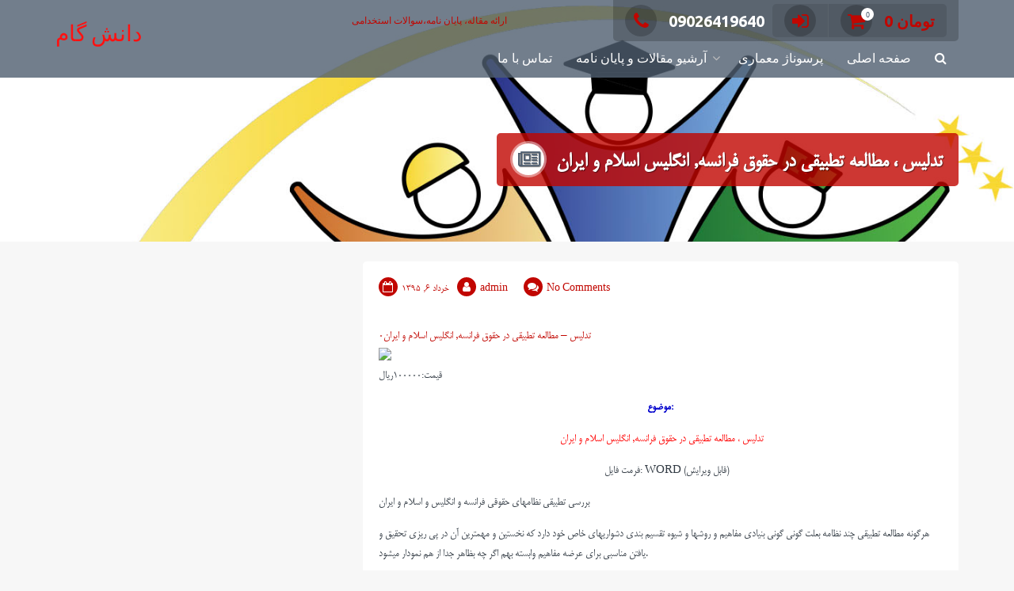

--- FILE ---
content_type: text/html; charset=UTF-8
request_url: http://projheh.com/%D8%AA%D8%AF%D9%84%DB%8C%D8%B3-%D8%8C-%D9%85%D8%B7%D8%A7%D9%84%D8%B9%D9%87-%D8%AA%D8%B7%D8%A8%DB%8C%D9%82%DB%8C-%D8%AF%D8%B1-%D8%AD%D9%82%D9%88%D9%82-%D9%81%D8%B1%D8%A7%D9%86%D8%B3/
body_size: 15731
content:
<!DOCTYPE html>
<html lang="en-AU">
<head>
<meta charset="UTF-8">
<meta name="viewport" content="width=device-width, initial-scale=1">
<link rel="profile" href="http://gmpg.org/xfn/11">
<link rel="pingback" href="http://projheh.com/xmlrpc.php">

<title>تدلیس ، مطالعه تطبیقی در حقوق فرانسه, انگلیس اسلام و ایران &#8211; دانش گام</title>
<meta name='robots' content='max-image-preview:large' />
<link rel='dns-prefetch' href='//fonts.googleapis.com' />
<link rel='dns-prefetch' href='//s.w.org' />
<link rel="alternate" type="application/rss+xml" title="دانش گام &raquo; Feed" href="http://projheh.com/feed/" />
<link rel="alternate" type="application/rss+xml" title="دانش گام &raquo; Comments Feed" href="http://projheh.com/comments/feed/" />
<link rel="alternate" type="application/rss+xml" title="دانش گام &raquo; تدلیس ، مطالعه تطبیقی در حقوق فرانسه, انگلیس اسلام و ایران Comments Feed" href="http://projheh.com/%d8%aa%d8%af%d9%84%db%8c%d8%b3-%d8%8c-%d9%85%d8%b7%d8%a7%d9%84%d8%b9%d9%87-%d8%aa%d8%b7%d8%a8%db%8c%d9%82%db%8c-%d8%af%d8%b1-%d8%ad%d9%82%d9%88%d9%82-%d9%81%d8%b1%d8%a7%d9%86%d8%b3/feed/" />
<script type="text/javascript">
window._wpemojiSettings = {"baseUrl":"https:\/\/s.w.org\/images\/core\/emoji\/14.0.0\/72x72\/","ext":".png","svgUrl":"https:\/\/s.w.org\/images\/core\/emoji\/14.0.0\/svg\/","svgExt":".svg","source":{"concatemoji":"http:\/\/projheh.com\/wp-includes\/js\/wp-emoji-release.min.js?ver=6.0.9"}};
/*! This file is auto-generated */
!function(e,a,t){var n,r,o,i=a.createElement("canvas"),p=i.getContext&&i.getContext("2d");function s(e,t){var a=String.fromCharCode,e=(p.clearRect(0,0,i.width,i.height),p.fillText(a.apply(this,e),0,0),i.toDataURL());return p.clearRect(0,0,i.width,i.height),p.fillText(a.apply(this,t),0,0),e===i.toDataURL()}function c(e){var t=a.createElement("script");t.src=e,t.defer=t.type="text/javascript",a.getElementsByTagName("head")[0].appendChild(t)}for(o=Array("flag","emoji"),t.supports={everything:!0,everythingExceptFlag:!0},r=0;r<o.length;r++)t.supports[o[r]]=function(e){if(!p||!p.fillText)return!1;switch(p.textBaseline="top",p.font="600 32px Arial",e){case"flag":return s([127987,65039,8205,9895,65039],[127987,65039,8203,9895,65039])?!1:!s([55356,56826,55356,56819],[55356,56826,8203,55356,56819])&&!s([55356,57332,56128,56423,56128,56418,56128,56421,56128,56430,56128,56423,56128,56447],[55356,57332,8203,56128,56423,8203,56128,56418,8203,56128,56421,8203,56128,56430,8203,56128,56423,8203,56128,56447]);case"emoji":return!s([129777,127995,8205,129778,127999],[129777,127995,8203,129778,127999])}return!1}(o[r]),t.supports.everything=t.supports.everything&&t.supports[o[r]],"flag"!==o[r]&&(t.supports.everythingExceptFlag=t.supports.everythingExceptFlag&&t.supports[o[r]]);t.supports.everythingExceptFlag=t.supports.everythingExceptFlag&&!t.supports.flag,t.DOMReady=!1,t.readyCallback=function(){t.DOMReady=!0},t.supports.everything||(n=function(){t.readyCallback()},a.addEventListener?(a.addEventListener("DOMContentLoaded",n,!1),e.addEventListener("load",n,!1)):(e.attachEvent("onload",n),a.attachEvent("onreadystatechange",function(){"complete"===a.readyState&&t.readyCallback()})),(e=t.source||{}).concatemoji?c(e.concatemoji):e.wpemoji&&e.twemoji&&(c(e.twemoji),c(e.wpemoji)))}(window,document,window._wpemojiSettings);
</script>
<style type="text/css">
img.wp-smiley,
img.emoji {
	display: inline !important;
	border: none !important;
	box-shadow: none !important;
	height: 1em !important;
	width: 1em !important;
	margin: 0 0.07em !important;
	vertical-align: -0.1em !important;
	background: none !important;
	padding: 0 !important;
}
</style>
	<link rel='stylesheet' id='wp-block-library-css'  href='http://projheh.com/wp-includes/css/dist/block-library/style.min.css?ver=6.0.9' type='text/css' media='all' />
<link rel='stylesheet' id='wc-blocks-vendors-style-css'  href='http://projheh.com/wp-content/plugins/woocommerce/packages/woocommerce-blocks/build/wc-blocks-vendors-style.css?ver=8.0.0' type='text/css' media='all' />
<link rel='stylesheet' id='wc-blocks-style-css'  href='http://projheh.com/wp-content/plugins/woocommerce/packages/woocommerce-blocks/build/wc-blocks-style.css?ver=8.0.0' type='text/css' media='all' />
<style id='global-styles-inline-css' type='text/css'>
body{--wp--preset--color--black: #000000;--wp--preset--color--cyan-bluish-gray: #abb8c3;--wp--preset--color--white: #ffffff;--wp--preset--color--pale-pink: #f78da7;--wp--preset--color--vivid-red: #cf2e2e;--wp--preset--color--luminous-vivid-orange: #ff6900;--wp--preset--color--luminous-vivid-amber: #fcb900;--wp--preset--color--light-green-cyan: #7bdcb5;--wp--preset--color--vivid-green-cyan: #00d084;--wp--preset--color--pale-cyan-blue: #8ed1fc;--wp--preset--color--vivid-cyan-blue: #0693e3;--wp--preset--color--vivid-purple: #9b51e0;--wp--preset--gradient--vivid-cyan-blue-to-vivid-purple: linear-gradient(135deg,rgba(6,147,227,1) 0%,rgb(155,81,224) 100%);--wp--preset--gradient--light-green-cyan-to-vivid-green-cyan: linear-gradient(135deg,rgb(122,220,180) 0%,rgb(0,208,130) 100%);--wp--preset--gradient--luminous-vivid-amber-to-luminous-vivid-orange: linear-gradient(135deg,rgba(252,185,0,1) 0%,rgba(255,105,0,1) 100%);--wp--preset--gradient--luminous-vivid-orange-to-vivid-red: linear-gradient(135deg,rgba(255,105,0,1) 0%,rgb(207,46,46) 100%);--wp--preset--gradient--very-light-gray-to-cyan-bluish-gray: linear-gradient(135deg,rgb(238,238,238) 0%,rgb(169,184,195) 100%);--wp--preset--gradient--cool-to-warm-spectrum: linear-gradient(135deg,rgb(74,234,220) 0%,rgb(151,120,209) 20%,rgb(207,42,186) 40%,rgb(238,44,130) 60%,rgb(251,105,98) 80%,rgb(254,248,76) 100%);--wp--preset--gradient--blush-light-purple: linear-gradient(135deg,rgb(255,206,236) 0%,rgb(152,150,240) 100%);--wp--preset--gradient--blush-bordeaux: linear-gradient(135deg,rgb(254,205,165) 0%,rgb(254,45,45) 50%,rgb(107,0,62) 100%);--wp--preset--gradient--luminous-dusk: linear-gradient(135deg,rgb(255,203,112) 0%,rgb(199,81,192) 50%,rgb(65,88,208) 100%);--wp--preset--gradient--pale-ocean: linear-gradient(135deg,rgb(255,245,203) 0%,rgb(182,227,212) 50%,rgb(51,167,181) 100%);--wp--preset--gradient--electric-grass: linear-gradient(135deg,rgb(202,248,128) 0%,rgb(113,206,126) 100%);--wp--preset--gradient--midnight: linear-gradient(135deg,rgb(2,3,129) 0%,rgb(40,116,252) 100%);--wp--preset--duotone--dark-grayscale: url('#wp-duotone-dark-grayscale');--wp--preset--duotone--grayscale: url('#wp-duotone-grayscale');--wp--preset--duotone--purple-yellow: url('#wp-duotone-purple-yellow');--wp--preset--duotone--blue-red: url('#wp-duotone-blue-red');--wp--preset--duotone--midnight: url('#wp-duotone-midnight');--wp--preset--duotone--magenta-yellow: url('#wp-duotone-magenta-yellow');--wp--preset--duotone--purple-green: url('#wp-duotone-purple-green');--wp--preset--duotone--blue-orange: url('#wp-duotone-blue-orange');--wp--preset--font-size--small: 13px;--wp--preset--font-size--medium: 20px;--wp--preset--font-size--large: 36px;--wp--preset--font-size--x-large: 42px;}.has-black-color{color: var(--wp--preset--color--black) !important;}.has-cyan-bluish-gray-color{color: var(--wp--preset--color--cyan-bluish-gray) !important;}.has-white-color{color: var(--wp--preset--color--white) !important;}.has-pale-pink-color{color: var(--wp--preset--color--pale-pink) !important;}.has-vivid-red-color{color: var(--wp--preset--color--vivid-red) !important;}.has-luminous-vivid-orange-color{color: var(--wp--preset--color--luminous-vivid-orange) !important;}.has-luminous-vivid-amber-color{color: var(--wp--preset--color--luminous-vivid-amber) !important;}.has-light-green-cyan-color{color: var(--wp--preset--color--light-green-cyan) !important;}.has-vivid-green-cyan-color{color: var(--wp--preset--color--vivid-green-cyan) !important;}.has-pale-cyan-blue-color{color: var(--wp--preset--color--pale-cyan-blue) !important;}.has-vivid-cyan-blue-color{color: var(--wp--preset--color--vivid-cyan-blue) !important;}.has-vivid-purple-color{color: var(--wp--preset--color--vivid-purple) !important;}.has-black-background-color{background-color: var(--wp--preset--color--black) !important;}.has-cyan-bluish-gray-background-color{background-color: var(--wp--preset--color--cyan-bluish-gray) !important;}.has-white-background-color{background-color: var(--wp--preset--color--white) !important;}.has-pale-pink-background-color{background-color: var(--wp--preset--color--pale-pink) !important;}.has-vivid-red-background-color{background-color: var(--wp--preset--color--vivid-red) !important;}.has-luminous-vivid-orange-background-color{background-color: var(--wp--preset--color--luminous-vivid-orange) !important;}.has-luminous-vivid-amber-background-color{background-color: var(--wp--preset--color--luminous-vivid-amber) !important;}.has-light-green-cyan-background-color{background-color: var(--wp--preset--color--light-green-cyan) !important;}.has-vivid-green-cyan-background-color{background-color: var(--wp--preset--color--vivid-green-cyan) !important;}.has-pale-cyan-blue-background-color{background-color: var(--wp--preset--color--pale-cyan-blue) !important;}.has-vivid-cyan-blue-background-color{background-color: var(--wp--preset--color--vivid-cyan-blue) !important;}.has-vivid-purple-background-color{background-color: var(--wp--preset--color--vivid-purple) !important;}.has-black-border-color{border-color: var(--wp--preset--color--black) !important;}.has-cyan-bluish-gray-border-color{border-color: var(--wp--preset--color--cyan-bluish-gray) !important;}.has-white-border-color{border-color: var(--wp--preset--color--white) !important;}.has-pale-pink-border-color{border-color: var(--wp--preset--color--pale-pink) !important;}.has-vivid-red-border-color{border-color: var(--wp--preset--color--vivid-red) !important;}.has-luminous-vivid-orange-border-color{border-color: var(--wp--preset--color--luminous-vivid-orange) !important;}.has-luminous-vivid-amber-border-color{border-color: var(--wp--preset--color--luminous-vivid-amber) !important;}.has-light-green-cyan-border-color{border-color: var(--wp--preset--color--light-green-cyan) !important;}.has-vivid-green-cyan-border-color{border-color: var(--wp--preset--color--vivid-green-cyan) !important;}.has-pale-cyan-blue-border-color{border-color: var(--wp--preset--color--pale-cyan-blue) !important;}.has-vivid-cyan-blue-border-color{border-color: var(--wp--preset--color--vivid-cyan-blue) !important;}.has-vivid-purple-border-color{border-color: var(--wp--preset--color--vivid-purple) !important;}.has-vivid-cyan-blue-to-vivid-purple-gradient-background{background: var(--wp--preset--gradient--vivid-cyan-blue-to-vivid-purple) !important;}.has-light-green-cyan-to-vivid-green-cyan-gradient-background{background: var(--wp--preset--gradient--light-green-cyan-to-vivid-green-cyan) !important;}.has-luminous-vivid-amber-to-luminous-vivid-orange-gradient-background{background: var(--wp--preset--gradient--luminous-vivid-amber-to-luminous-vivid-orange) !important;}.has-luminous-vivid-orange-to-vivid-red-gradient-background{background: var(--wp--preset--gradient--luminous-vivid-orange-to-vivid-red) !important;}.has-very-light-gray-to-cyan-bluish-gray-gradient-background{background: var(--wp--preset--gradient--very-light-gray-to-cyan-bluish-gray) !important;}.has-cool-to-warm-spectrum-gradient-background{background: var(--wp--preset--gradient--cool-to-warm-spectrum) !important;}.has-blush-light-purple-gradient-background{background: var(--wp--preset--gradient--blush-light-purple) !important;}.has-blush-bordeaux-gradient-background{background: var(--wp--preset--gradient--blush-bordeaux) !important;}.has-luminous-dusk-gradient-background{background: var(--wp--preset--gradient--luminous-dusk) !important;}.has-pale-ocean-gradient-background{background: var(--wp--preset--gradient--pale-ocean) !important;}.has-electric-grass-gradient-background{background: var(--wp--preset--gradient--electric-grass) !important;}.has-midnight-gradient-background{background: var(--wp--preset--gradient--midnight) !important;}.has-small-font-size{font-size: var(--wp--preset--font-size--small) !important;}.has-medium-font-size{font-size: var(--wp--preset--font-size--medium) !important;}.has-large-font-size{font-size: var(--wp--preset--font-size--large) !important;}.has-x-large-font-size{font-size: var(--wp--preset--font-size--x-large) !important;}
</style>
<link rel='stylesheet' id='contact-form-7-css'  href='http://projheh.com/wp-content/plugins/contact-form-7/includes/css/styles.css?ver=5.6.3' type='text/css' media='all' />
<link rel='stylesheet' id='mwfcfonts-css'  href='http://projheh.com/wp-content/plugins/parsi-font/assets/css/fonts.css' type='text/css' media='' />
<link rel='stylesheet' id='woocommerce-layout-css'  href='http://projheh.com/wp-content/plugins/woocommerce/assets/css/woocommerce-layout.css?ver=6.8.2' type='text/css' media='all' />
<link rel='stylesheet' id='woocommerce-smallscreen-css'  href='http://projheh.com/wp-content/plugins/woocommerce/assets/css/woocommerce-smallscreen.css?ver=6.8.2' type='text/css' media='only screen and (max-width: 768px)' />
<link rel='stylesheet' id='woocommerce-general-css'  href='http://projheh.com/wp-content/plugins/woocommerce/assets/css/woocommerce.css?ver=6.8.2' type='text/css' media='all' />
<style id='woocommerce-inline-inline-css' type='text/css'>
.woocommerce form .form-row .required { visibility: visible; }
</style>
<link rel='stylesheet' id='trusted-style-css'  href='http://projheh.com/wp-content/themes/trusted/style.css?ver=6.0.9' type='text/css' media='all' />
<style id='trusted-style-inline-css' type='text/css'>
.main-title,.main-excerpt,.taxonomy-description,.featured-post-wrap,.term-description,.page-description,.blog article,.archive article,.search article,.archive li.product{visibility:hidden;}.featured-post-wrap.reveal{visibility:visible;}.post-type-archive-product li.product-category,.term-description,.page-description{visibility:hidden;-webkit-animation-name:fadeInUp;animation-name:fadeInUp;}#primary{float:right;}#secondary{float:left;}#secondary aside{visibility:hidden;-webkit-animation-name:fadeInLeft;animation-name:fadeInLeft;}.main-title{font-family:'Signika', Helvetica, Arial, Verdana, sans-serif;}h1,h2,h3,h4,h5,h6,.page .woocommerce-tabs .wc-tabs li a,.woocommerce div.product .woocommerce-tabs .wc-tabs li a,.wc-block-grid__product-title{font-family:'Karla', Helvetica, Arial, Verdana, sans-serif;}#colophon{font-family:'Droid Serif', Helvetica, Arial, Verdana, sans-serif;}.main-header{background-image: url( http://projheh.com/wp-content/uploads/2022/09/4-1.jpg )}.site-title a{color:#ff1111;}h1,h2,h3,h4,h5,h6,.entry-header .entry-title a,#secondary .widget .widget-title,.featured-post h4,.featured-post h4 a,.page .woocommerce-tabs .wc-tabs li a,.page .woocommerce-tabs .wc-tabs li:hover a,.page .woocommerce-tabs .wc-tabs li.active a,.woocommerce div.product .woocommerce-tabs .wc-tabs li a,.woocommerce div.product .woocommerce-tabs .wc-tabs li.active a,.wc-block-grid__product-title{color: #020000;}.entry-content h1:before,.entry-content h2:before,.entry-content h3:before,.entry-content h4:before,.entry-content h5:before,.entry-content h6:before,.entry-header .entry-title:before,#secondary .widget .widget-title:before,h3#reply-title:before,h3.comments-title:before,.woocommerce h2:before,.woocommerce div.product .woocommerce-tabs .wc-tabs li.active:after{background-color:#c10600}button,input[type="button"],input[type="reset"],input[type="submit"],#infinite-handle span button,#infinite-handle span button:hover,#infinite-handle span button:focus,#infinite-handle span button:active,.entry-meta span .fa,.entry-footer span .fa,.comment-navigation .nav-previous a,.comment-navigation .nav-next a,#top-bar a.button,#top-bar button, #top-bar input[type="button"], #top-bar input[type="reset"], #top-bar input[type="submit"],.top-cart:hover .item-count,.top-login-dropdown #respond input#submit, .top-login-dropdown a.button, .top-login-dropdown button.button, .top-login-dropdown input.button,.top-login-mini-cart #respond input#submit, .top-login-mini-cart a.button, .top-login-mini-cart button.button, .top-login-mini-cart input.button,.featured-post:hover .featured-icon,#cta-section a:hover .cta-icon .fa,#cta-section a.button,#footer-menu a[href*="codepen.io"]:hover:before,#footer-menu a[href*="digg.com"]:hover:before,#footer-menu a[href*="dribbble.com"]:hover:before,#footer-menu a[href*="dropbox.com"]:hover:before,#footer-menu a[href*="facebook.com"]:hover:before,#footer-menu a[href*="flickr.com"]:hover:before,#footer-menu a[href*="foursquare.com"]:hover:before,#footer-menu a[href*="plus.google.com"]:hover:before,#footer-menu a[href*="github.com"]:hover:before,#footer-menu a[href*="instagram.com"]:hover:before,#footer-menu a[href*="linkedin.com"]:hover:before,#footer-menu a[href*="pinterest.com"]:hover:before,#footer-menu a[href*="getpocket.com"]:hover:before,#footer-menu a[href*="reddit.com"]:hover:before,#footer-menu a[href*="skype.com"]:hover:before,#footer-menu a[href*="stumbleupon.com"]:hover:before,#footer-menu a[href*="tumblr.com"]:hover:before,#footer-menu a[href*="twitter.com"]:hover:before,#footer-menu a[href*="vimeo.com"]:hover:before,#footer-menu a[href*="wordpress.com"]:hover:before,#footer-menu a[href*="wordpress.org"]:hover:before,#footer-menu a[href*="youtube.com"]:hover:before,#footer-menu a[href^="mailto:"]:hover:before,#footer-menu a[href*="spotify.com"]:hover:before,#footer-menu a[href*="twitch.tv"]:hover:before,#footer-menu a[href$="/feed/"]:hover:before,.woocommerce ul.products li.product .button.add_to_cart_button,.woocommerce ul.products li.product .button,.woocommerce a.added_to_cart,.woocommerce div.product div.images .woocommerce-product-gallery__trigger,.woocommerce ul.products li.product .price,.woocommerce ul.products li.product .price:before,.woocommerce div.product p.price,.woocommerce div.product p.price:before,.woocommerce #respond input#submit.alt,.woocommerce a.button.alt,.woocommerce button.button.alt,.woocommerce input.button.alt,.woocommerce #respond input#submit.alt:hover,.woocommerce a.button.alt:hover,.woocommerce button.button.alt:hover,.woocommerce input.button.alt:hover,.woocommerce #respond input#submit.alt.disabled,.woocommerce #respond input#submit.alt.disabled:hover,.woocommerce #respond input#submit.alt:disabled,.woocommerce #respond input#submit.alt:disabled:hover,.woocommerce #respond input#submit.alt:disabled[disabled],.woocommerce #respond input#submit.alt:disabled[disabled]:hover,.woocommerce a.button.alt.disabled,.woocommerce a.button.alt.disabled:hover,.woocommerce a.button.alt:disabled,.woocommerce a.button.alt:disabled:hover,.woocommerce a.button.alt:disabled[disabled],.woocommerce a.button.alt:disabled[disabled]:hover,.woocommerce button.button.alt.disabled,.woocommerce button.button.alt.disabled:hover,.woocommerce button.button.alt:disabled,.woocommerce button.button.alt:disabled:hover,.woocommerce button.button.alt:disabled[disabled],.woocommerce button.button.alt:disabled[disabled]:hover,.woocommerce input.button.alt.disabled,.woocommerce input.button.alt.disabled:hover,.woocommerce input.button.alt:disabled,.woocommerce input.button.alt:disabled:hover,.woocommerce input.button.alt:disabled[disabled],.woocommerce input.button.alt:disabled[disabled]:hover,.woocommerce #respond input#submit,.woocommerce a.button,.woocommerce button.button,.woocommerce input.button,.woocommerce #respond input#submit:hover,.woocommerce a.button:hover,.woocommerce button.button:hover,.woocommerce input.button:hover,.page .woocommerce-tabs .wc-tabs li:before,.woocommerce .widget_price_filter .ui-slider .ui-slider-handle,.wc-block-grid__product-add-to-cart .wp-block-button__link,.wc-block-grid__product-add-to-cart a.added_to_cart,.wc-block-grid__product-price,.woocommerce ul.products li.product .price:before,.wc-block-grid__product-price:before{background:#c10600}a,a:hover,a:focus,a:active,.single-entry-content a,.widget-area a:hover,.comment-list a:hover,#top-bar a:hover,#top-bar .fa,#site-description,.top-tel .fa,.top-login-dropdown .top-login-register:before,#primary-menu li a:hover,#primary-menu li.current-menu-item > a,#primary-menu ul li a:hover,#cta-section .cta-icon .fa,.pagination a:hover,.pagination .current,article.post.sticky .entry-header .entry-title:after,.woocommerce div.product .woocommerce-tabs .wc-tabs li a:hover,.woocommerce nav.woocommerce-pagination ul li a:focus, .woocommerce nav.woocommerce-pagination ul li a:hover, .woocommerce nav.woocommerce-pagination ul li span.current,.woocommerce .woocommerce-message:before,.woocommerce .woocommerce-info:before,#masthead.light #top-bar a,#masthead.light #top-bar .fa:hover,#masthead.light #primary-menu li a:hover,.infinite-loader{color:#c10600}#cta-section a:hover .cta-tel-before,#cta-section a:hover .cta-tel-after,.comment-navigation .nav-next a:after,.comment-navigation .nav-previous a:after,.featured-post,.pagination a:hover,.pagination .current,.woocommerce nav.woocommerce-pagination ul li a:focus, .woocommerce nav.woocommerce-pagination ul li a:hover, .woocommerce nav.woocommerce-pagination ul li span.current,.woocommerce div.product div.images .flex-control-thumbs li img.flex-active, .woocommerce div.product div.images .flex-control-thumbs li img:hover{border-color: #c10600}#footer-menu a[href*="codepen.io"]:before,#footer-menu a[href*="digg.com"]:before,#footer-menu a[href*="dribbble.com"]:before,#footer-menu a[href*="dropbox.com"]:before,#footer-menu a[href*="facebook.com"]:before,#footer-menu a[href*="flickr.com"]:before,#footer-menu a[href*="foursquare.com"]:before,#footer-menu a[href*="plus.google.com"]:before,#footer-menu a[href*="github.com"]:before,#footer-menu a[href*="instagram.com"]:before,#footer-menu a[href*="linkedin.com"]:before,#footer-menu a[href*="pinterest.com"]:before,#footer-menu a[href*="getpocket.com"]:before,#footer-menu a[href*="reddit.com"]:before,#footer-menu a[href*="skype.com"]:before,#footer-menu a[href*="stumbleupon.com"]:before,#footer-menu a[href*="tumblr.com"]:before,#footer-menu a[href*="twitter.com"]:before,#footer-menu a[href*="vimeo.com"]:before,#footer-menu a[href*="wordpress.com"]:before,#footer-menu a[href*="wordpress.org"]:before,#footer-menu a[href*="youtube.com"]:before,#footer-menu a[href^="mailto:"]:before,#footer-menu a[href*="spotify.com"]:before,#footer-menu a[href*="twitch.tv"]:before,#footer-menu a[href$="/feed/"]:before{box-shadow: inset 0 0 0 #c10600;}#footer-menu a[href*="codepen.io"]:hover:before,#footer-menu a[href*="digg.com"]:hover:before,#footer-menu a[href*="dribbble.com"]:hover:before,#footer-menu a[href*="dropbox.com"]:hover:before,#footer-menu a[href*="facebook.com"]:hover:before,#footer-menu a[href*="flickr.com"]:hover:before,#footer-menu a[href*="foursquare.com"]:hover:before,#footer-menu a[href*="plus.google.com"]:hover:before,#footer-menu a[href*="github.com"]:hover:before,#footer-menu a[href*="instagram.com"]:hover:before,#footer-menu a[href*="linkedin.com"]:hover:before,#footer-menu a[href*="pinterest.com"]:hover:before,#footer-menu a[href*="getpocket.com"]:hover:before,#footer-menu a[href*="reddit.com"]:hover:before,#footer-menu a[href*="skype.com"]:hover:before,#footer-menu a[href*="stumbleupon.com"]:hover:before,#footer-menu a[href*="tumblr.com"]:hover:before,#footer-menu a[href*="twitter.com"]:hover:before,#footer-menu a[href*="vimeo.com"]:hover:before,#footer-menu a[href*="wordpress.com"]:hover:before,#footer-menu a[href*="wordpress.org"]:hover:before,#footer-menu a[href*="youtube.com"]:hover:before,#footer-menu a[href^="mailto:"]:hover:before,#footer-menu a[href*="spotify.com"]:hover:before,#footer-menu a[href*="twitch.tv"]:hover:before,#footer-menu a[href$="/feed/"]:hover:before{box-shadow: inset 0 -40px 0 #c10600;}.main-title{background:rgba( 193, 6, 0,0.8);}.featured-post:hover .featured-icon,#cta-section a:hover .cta-icon .fa{box-shadow: 0px 0px 0px 4px rgba( 193, 6, 0,0.45);}.breadcrumbs .trail-items{background:rgba( 193, 6, 0,0.7);}#cta-section{background-image: url( http://projheh.com/wp-content/uploads/2022/09/clothes-shop.jpg )}
</style>
<link rel='stylesheet' id='child-style-css'  href='http://projheh.com/wp-content/themes/trusted-child/style.css?ver=1' type='text/css' media='all' />
<link rel='stylesheet' id='trusted-fonts-css'  href='//fonts.googleapis.com/css?family=Ubuntu%3A300%2C400%2C500%2C700%7CHind%3A300%2C400%2C500%2C600%2C700%7CSignika%3A300%2Cregular%2C600%2C700%7COpen+Sans%3A300%2C400%2C600%2C700%2C800%7CKarla%3Aregular%2Citalic%2C700%2C700italic%7CDroid+Serif%3Aregular%2Citalic%2C700%2C700italic&#038;subset=latin%2Clatin-ext' type='text/css' media='all' />
<link rel='stylesheet' id='animate-css'  href='http://projheh.com/wp-content/themes/trusted/css/animate.css?ver=1.0' type='text/css' media='all' />
<link rel='stylesheet' id='trusted-font-awesome-css'  href='http://projheh.com/wp-content/themes/trusted/css/font-awesome.min.css?ver=6.0.9' type='text/css' media='all' />
<script type='text/javascript' src='http://projheh.com/wp-includes/js/jquery/jquery.min.js?ver=3.6.0' id='jquery-core-js'></script>
<script type='text/javascript' src='http://projheh.com/wp-includes/js/jquery/jquery-migrate.min.js?ver=3.3.2' id='jquery-migrate-js'></script>
<link rel="https://api.w.org/" href="http://projheh.com/wp-json/" /><link rel="alternate" type="application/json" href="http://projheh.com/wp-json/wp/v2/posts/217" /><link rel="EditURI" type="application/rsd+xml" title="RSD" href="http://projheh.com/xmlrpc.php?rsd" />
<link rel="wlwmanifest" type="application/wlwmanifest+xml" href="http://projheh.com/wp-includes/wlwmanifest.xml" /> 
<link rel="stylesheet" href="?ver=1662906953" type="text/css" media="screen" /><meta name="generator" content="WordPress 6.0.9" />
<meta name="generator" content="WooCommerce 6.8.2" />
<link rel="canonical" href="http://projheh.com/%d8%aa%d8%af%d9%84%db%8c%d8%b3-%d8%8c-%d9%85%d8%b7%d8%a7%d9%84%d8%b9%d9%87-%d8%aa%d8%b7%d8%a8%db%8c%d9%82%db%8c-%d8%af%d8%b1-%d8%ad%d9%82%d9%88%d9%82-%d9%81%d8%b1%d8%a7%d9%86%d8%b3/" />
<link rel='shortlink' href='http://projheh.com/?p=217' />
<link rel="alternate" type="application/json+oembed" href="http://projheh.com/wp-json/oembed/1.0/embed?url=http%3A%2F%2Fprojheh.com%2F%25d8%25aa%25d8%25af%25d9%2584%25db%258c%25d8%25b3-%25d8%258c-%25d9%2585%25d8%25b7%25d8%25a7%25d9%2584%25d8%25b9%25d9%2587-%25d8%25aa%25d8%25b7%25d8%25a8%25db%258c%25d9%2582%25db%258c-%25d8%25af%25d8%25b1-%25d8%25ad%25d9%2582%25d9%2588%25d9%2582-%25d9%2581%25d8%25b1%25d8%25a7%25d9%2586%25d8%25b3%2F" />
<link rel="alternate" type="text/xml+oembed" href="http://projheh.com/wp-json/oembed/1.0/embed?url=http%3A%2F%2Fprojheh.com%2F%25d8%25aa%25d8%25af%25d9%2584%25db%258c%25d8%25b3-%25d8%258c-%25d9%2585%25d8%25b7%25d8%25a7%25d9%2584%25d8%25b9%25d9%2587-%25d8%25aa%25d8%25b7%25d8%25a8%25db%258c%25d9%2582%25db%258c-%25d8%25af%25d8%25b1-%25d8%25ad%25d9%2582%25d9%2588%25d9%2582-%25d9%2581%25d8%25b1%25d8%25a7%25d9%2586%25d8%25b3%2F&#038;format=xml" />
    <style type="text/css">
         {
            font-family: B Mitra !important;
            font-size: px !important;
        }

         {
            font-family: B Mitra !important;
            font-size: px !important;
        }

         {
            font-family: B Mitra !important;
            font-size: px !important;
        }

        h1,
        h2,
        h3,
        h4,
        h5,
        h6 {
            font-family: B Mitra !important;
        }

        body {
            font-family: B Mitra !important;
        }

        .rtl #wpadminbar *,
        #wpadminbar * {
            font: 400 13px/32px B Mitra;
        }
		
		pre, code {
			font-family: VRCD, monospaced;
		}
    </style>
    	<noscript><style>.woocommerce-product-gallery{ opacity: 1 !important; }</style></noscript>
	<script type="application/javascript">var mkdCoreAjaxUrl = "http://projheh.com/wp-admin/admin-ajax.php"</script><link rel="icon" href="http://projheh.com/wp-content/uploads/2022/09/cropped-4-1-32x32.jpg" sizes="32x32" />
<link rel="icon" href="http://projheh.com/wp-content/uploads/2022/09/cropped-4-1-192x192.jpg" sizes="192x192" />
<link rel="apple-touch-icon" href="http://projheh.com/wp-content/uploads/2022/09/cropped-4-1-180x180.jpg" />
<meta name="msapplication-TileImage" content="http://projheh.com/wp-content/uploads/2022/09/cropped-4-1-270x270.jpg" />
<style id="kirki-inline-styles"></style></head>

<body class="post-template-default single single-post postid-217 single-format-standard theme-trusted mkd-core-1.1 woocommerce-no-js elementor-default elementor-kit-33135">
<svg xmlns="http://www.w3.org/2000/svg" viewBox="0 0 0 0" width="0" height="0" focusable="false" role="none" style="visibility: hidden; position: absolute; left: -9999px; overflow: hidden;" ><defs><filter id="wp-duotone-dark-grayscale"><feColorMatrix color-interpolation-filters="sRGB" type="matrix" values=" .299 .587 .114 0 0 .299 .587 .114 0 0 .299 .587 .114 0 0 .299 .587 .114 0 0 " /><feComponentTransfer color-interpolation-filters="sRGB" ><feFuncR type="table" tableValues="0 0.49803921568627" /><feFuncG type="table" tableValues="0 0.49803921568627" /><feFuncB type="table" tableValues="0 0.49803921568627" /><feFuncA type="table" tableValues="1 1" /></feComponentTransfer><feComposite in2="SourceGraphic" operator="in" /></filter></defs></svg><svg xmlns="http://www.w3.org/2000/svg" viewBox="0 0 0 0" width="0" height="0" focusable="false" role="none" style="visibility: hidden; position: absolute; left: -9999px; overflow: hidden;" ><defs><filter id="wp-duotone-grayscale"><feColorMatrix color-interpolation-filters="sRGB" type="matrix" values=" .299 .587 .114 0 0 .299 .587 .114 0 0 .299 .587 .114 0 0 .299 .587 .114 0 0 " /><feComponentTransfer color-interpolation-filters="sRGB" ><feFuncR type="table" tableValues="0 1" /><feFuncG type="table" tableValues="0 1" /><feFuncB type="table" tableValues="0 1" /><feFuncA type="table" tableValues="1 1" /></feComponentTransfer><feComposite in2="SourceGraphic" operator="in" /></filter></defs></svg><svg xmlns="http://www.w3.org/2000/svg" viewBox="0 0 0 0" width="0" height="0" focusable="false" role="none" style="visibility: hidden; position: absolute; left: -9999px; overflow: hidden;" ><defs><filter id="wp-duotone-purple-yellow"><feColorMatrix color-interpolation-filters="sRGB" type="matrix" values=" .299 .587 .114 0 0 .299 .587 .114 0 0 .299 .587 .114 0 0 .299 .587 .114 0 0 " /><feComponentTransfer color-interpolation-filters="sRGB" ><feFuncR type="table" tableValues="0.54901960784314 0.98823529411765" /><feFuncG type="table" tableValues="0 1" /><feFuncB type="table" tableValues="0.71764705882353 0.25490196078431" /><feFuncA type="table" tableValues="1 1" /></feComponentTransfer><feComposite in2="SourceGraphic" operator="in" /></filter></defs></svg><svg xmlns="http://www.w3.org/2000/svg" viewBox="0 0 0 0" width="0" height="0" focusable="false" role="none" style="visibility: hidden; position: absolute; left: -9999px; overflow: hidden;" ><defs><filter id="wp-duotone-blue-red"><feColorMatrix color-interpolation-filters="sRGB" type="matrix" values=" .299 .587 .114 0 0 .299 .587 .114 0 0 .299 .587 .114 0 0 .299 .587 .114 0 0 " /><feComponentTransfer color-interpolation-filters="sRGB" ><feFuncR type="table" tableValues="0 1" /><feFuncG type="table" tableValues="0 0.27843137254902" /><feFuncB type="table" tableValues="0.5921568627451 0.27843137254902" /><feFuncA type="table" tableValues="1 1" /></feComponentTransfer><feComposite in2="SourceGraphic" operator="in" /></filter></defs></svg><svg xmlns="http://www.w3.org/2000/svg" viewBox="0 0 0 0" width="0" height="0" focusable="false" role="none" style="visibility: hidden; position: absolute; left: -9999px; overflow: hidden;" ><defs><filter id="wp-duotone-midnight"><feColorMatrix color-interpolation-filters="sRGB" type="matrix" values=" .299 .587 .114 0 0 .299 .587 .114 0 0 .299 .587 .114 0 0 .299 .587 .114 0 0 " /><feComponentTransfer color-interpolation-filters="sRGB" ><feFuncR type="table" tableValues="0 0" /><feFuncG type="table" tableValues="0 0.64705882352941" /><feFuncB type="table" tableValues="0 1" /><feFuncA type="table" tableValues="1 1" /></feComponentTransfer><feComposite in2="SourceGraphic" operator="in" /></filter></defs></svg><svg xmlns="http://www.w3.org/2000/svg" viewBox="0 0 0 0" width="0" height="0" focusable="false" role="none" style="visibility: hidden; position: absolute; left: -9999px; overflow: hidden;" ><defs><filter id="wp-duotone-magenta-yellow"><feColorMatrix color-interpolation-filters="sRGB" type="matrix" values=" .299 .587 .114 0 0 .299 .587 .114 0 0 .299 .587 .114 0 0 .299 .587 .114 0 0 " /><feComponentTransfer color-interpolation-filters="sRGB" ><feFuncR type="table" tableValues="0.78039215686275 1" /><feFuncG type="table" tableValues="0 0.94901960784314" /><feFuncB type="table" tableValues="0.35294117647059 0.47058823529412" /><feFuncA type="table" tableValues="1 1" /></feComponentTransfer><feComposite in2="SourceGraphic" operator="in" /></filter></defs></svg><svg xmlns="http://www.w3.org/2000/svg" viewBox="0 0 0 0" width="0" height="0" focusable="false" role="none" style="visibility: hidden; position: absolute; left: -9999px; overflow: hidden;" ><defs><filter id="wp-duotone-purple-green"><feColorMatrix color-interpolation-filters="sRGB" type="matrix" values=" .299 .587 .114 0 0 .299 .587 .114 0 0 .299 .587 .114 0 0 .299 .587 .114 0 0 " /><feComponentTransfer color-interpolation-filters="sRGB" ><feFuncR type="table" tableValues="0.65098039215686 0.40392156862745" /><feFuncG type="table" tableValues="0 1" /><feFuncB type="table" tableValues="0.44705882352941 0.4" /><feFuncA type="table" tableValues="1 1" /></feComponentTransfer><feComposite in2="SourceGraphic" operator="in" /></filter></defs></svg><svg xmlns="http://www.w3.org/2000/svg" viewBox="0 0 0 0" width="0" height="0" focusable="false" role="none" style="visibility: hidden; position: absolute; left: -9999px; overflow: hidden;" ><defs><filter id="wp-duotone-blue-orange"><feColorMatrix color-interpolation-filters="sRGB" type="matrix" values=" .299 .587 .114 0 0 .299 .587 .114 0 0 .299 .587 .114 0 0 .299 .587 .114 0 0 " /><feComponentTransfer color-interpolation-filters="sRGB" ><feFuncR type="table" tableValues="0.098039215686275 1" /><feFuncG type="table" tableValues="0 0.66274509803922" /><feFuncB type="table" tableValues="0.84705882352941 0.41960784313725" /><feFuncA type="table" tableValues="1 1" /></feComponentTransfer><feComposite in2="SourceGraphic" operator="in" /></filter></defs></svg><a class="skip-link screen-reader-text" href="#primary">Skip to content</a>
<div id="page" class="trusted-sticky-footer">
			<header id="masthead" class="site-header">

		
		<div class="container clearfix">

			<div id="site-branding">
															<p class="site-title"><a class="" href="http://projheh.com/" rel="home">دانش گام</a></p>
								</div><!-- #site-branding -->

			<!--<div id="top-info">-->
									<div id="site-description" class="site-description">ارائه مقاله، پایان نامه،سوالات استخدامی</div>

					<div id="top-info">
						<div class="top-tel">

							<div class="mobile-clear">
								<a href="tel:09026419640"><i class="fa fa-phone"></i>09026419640</a>
							</div>

							<div class="top-login">
								<a href="http://projheh.com/my-account/"><i class="fa fa-sign-in"></i></a>
								<div class="top-login-dropdown">
									<p class="top-login-header"><span class="top-login-login">Login</span></p><form class="woocommerce-form woocommerce-form-login login" method="post" >

	
	
	<p class="form-row form-row-first">
		<label for="username">Username or email&nbsp;<span class="required">*</span></label>
		<input type="text" class="input-text" name="username" id="username" autocomplete="username" />
	</p>
	<p class="form-row form-row-last">
		<label for="password">Password&nbsp;<span class="required">*</span></label>
		<input class="input-text" type="password" name="password" id="password" autocomplete="current-password" />
	</p>
	<div class="clear"></div>

	
	<p class="form-row">
		<label class="woocommerce-form__label woocommerce-form__label-for-checkbox woocommerce-form-login__rememberme">
			<input class="woocommerce-form__input woocommerce-form__input-checkbox" name="rememberme" type="checkbox" id="rememberme" value="forever" /> <span>Remember me</span>
		</label>
		<input type="hidden" id="woocommerce-login-nonce" name="woocommerce-login-nonce" value="74f2ba574c" /><input type="hidden" name="_wp_http_referer" value="/%D8%AA%D8%AF%D9%84%DB%8C%D8%B3-%D8%8C-%D9%85%D8%B7%D8%A7%D9%84%D8%B9%D9%87-%D8%AA%D8%B7%D8%A8%DB%8C%D9%82%DB%8C-%D8%AF%D8%B1-%D8%AD%D9%82%D9%88%D9%82-%D9%81%D8%B1%D8%A7%D9%86%D8%B3/" />		<input type="hidden" name="redirect" value="http://projheh.com/%D8%AA%D8%AF%D9%84%DB%8C%D8%B3-%D8%8C-%D9%85%D8%B7%D8%A7%D9%84%D8%B9%D9%87-%D8%AA%D8%B7%D8%A8%DB%8C%D9%82%DB%8C-%D8%AF%D8%B1-%D8%AD%D9%82%D9%88%D9%82-%D9%81%D8%B1%D8%A7%D9%86%D8%B3" />
		<button type="submit" class="woocommerce-button button woocommerce-form-login__submit" name="login" value="Login">Login</button>
	</p>
	<p class="lost_password">
		<a href="http://projheh.com/my-account/lost-password/">Lost your password?</a>
	</p>

	<div class="clear"></div>

	
</form>
<p class="top-login-footer"><span class="top-login-register"><a href="http://projheh.com/my-account/">Register</a></span></p>								</div>
							</div>

							<div class="top-cart">
								<a class="cart-contents" href="http://projheh.com/cart/"><i class="fa cart-icon"><span class="item-count">0</span></i>0&nbsp;تومان</a>
								<div class="top-login-mini-cart">
									

	<p class="woocommerce-mini-cart__empty-message">No products in the cart.</p>


		
								</div>
							</div>

						</div>
					</div>
								<!--</div>-->

	        <a href="#x" class="trusted-overlay" id="search"></a>
	        <div class="trusted-modal">
	            <div class="close-this"><a class="fa fa-close" href="#close"></a></div>
					<form role="search" method="get" class="search-form" action="http://projheh.com/">
		<label class="search-label">
			<span class="screen-reader-text">Search for:</span>
			<div>				
				<select  name='product_cat' id='product_cat' class='postform' >
	<option value='0' selected='selected'>All</option>
	<option class="level-0" value="%d9%be%d8%b1%d8%b3%d9%88%d9%86%d8%a7%da%98-%d9%85%d8%b9%d9%85%d8%a7%d8%b1%db%8c">پرسوناژ معماری یک</option>
	<option class="level-0" value="accessories">اکسسوری</option>
	<option class="level-0" value="women">زنانه</option>
	<option class="level-0" value="men">مردانه</option>
	<option class="level-0" value="%d8%a8%d8%af%d9%88%d9%86-%d8%af%d8%b3%d8%aa%d9%87%d8%a8%d9%86%d8%af%db%8c">بدون دسته‌بندی</option>
</select>
				<input type="search" class="input-search" placeholder="Search " value="" name="s" title="Search for:">
				<input type="hidden" name="post_type" value="product">
				<button type="submit" ><i class="fa fa-search"></i></button>
			</div>
		</label>
	</form>
		        </div>

						<div class="site-navigation" role="navigation">
				<a class="toggle-nav" href="javascript:void(0);"><span></span></a>
				<div class="menu-main-menu-container"><ul id="primary-menu" class="clearfix"><li id="menu-item-33417" class="menu-item menu-item-type-post_type menu-item-object-page menu-item-33417"><a href="http://projheh.com/contact-us/">تماس با ما</a></li>
<li id="menu-item-33459" class="menu-item menu-item-type-post_type menu-item-object-page menu-item-has-children menu-item-33459"><a href="http://projheh.com/%d8%a2%d8%b1%d8%b4%db%8c%d9%88/">آرشیو مقالات و پایان نامه</a>
<ul class="sub-menu">
	<li id="menu-item-33463" class="menu-item menu-item-type-taxonomy menu-item-object-category current-post-ancestor current-menu-parent current-post-parent menu-item-33463"><a href="http://projheh.com/category/%d8%af%d8%a7%d9%86%d8%b4%da%af%d8%a7%d9%87%db%8c/">دانشگاهی</a></li>
	<li id="menu-item-33464" class="menu-item menu-item-type-taxonomy menu-item-object-category menu-item-33464"><a href="http://projheh.com/category/%d9%81%d9%86%db%8c-%d9%88-%d9%85%d9%87%d9%86%d8%af%d8%b3%db%8c/">فنی و مهندسی</a></li>
	<li id="menu-item-33465" class="menu-item menu-item-type-taxonomy menu-item-object-category menu-item-33465"><a href="http://projheh.com/category/%d9%be%d8%b1%d9%88%da%98%d9%87-%d8%af%d8%a7%d9%86%d8%b4%da%af%d8%a7%d9%87%db%8c/">پروژه دانشگاهی</a></li>
	<li id="menu-item-33466" class="menu-item menu-item-type-taxonomy menu-item-object-category menu-item-33466"><a href="http://projheh.com/category/%d9%be%d8%a7%d9%88%d8%b1%d9%be%d9%88%db%8c%d9%86%d8%aa/">پاورپوینت</a></li>
	<li id="menu-item-33467" class="menu-item menu-item-type-taxonomy menu-item-object-category menu-item-33467"><a href="http://projheh.com/category/%d9%85%d8%af%db%8c%d8%b1%db%8c%d8%aa/">مدیریت</a></li>
	<li id="menu-item-33468" class="menu-item menu-item-type-taxonomy menu-item-object-category menu-item-33468"><a href="http://projheh.com/category/%d8%b1%d9%88%d8%a7%d9%86%d8%b4%d9%86%d8%a7%d8%b3%db%8c-%d9%88-%d8%ac%d8%a7%d9%85%d8%b9%d9%87-%d8%b4%d9%86%d8%a7%d8%b3%db%8c/">روانشناسی و جامعه شناسی</a></li>
	<li id="menu-item-33469" class="menu-item menu-item-type-taxonomy menu-item-object-category menu-item-33469"><a href="http://projheh.com/category/%da%a9%d8%a7%d9%85%d9%be%db%8c%d9%88%d8%aa%d8%b1-%d9%88-%d9%86%d8%b1%d9%85-%d8%a7%d9%81%d8%b2%d8%a7%d8%b1/">کامپیوتر و نرم افزار</a></li>
	<li id="menu-item-33470" class="menu-item menu-item-type-taxonomy menu-item-object-category menu-item-33470"><a href="http://projheh.com/category/%d9%be%d8%b2%d8%b4%da%a9%db%8c-%d8%b2%db%8c%d8%b3%d8%aa-%d9%88-%d8%b2%d9%85%db%8c%d9%86-%d8%b4%d9%86%d8%a7%d8%b3%db%8c/">پزشکی-زیست-و-زمین شناسی</a></li>
	<li id="menu-item-33471" class="menu-item menu-item-type-taxonomy menu-item-object-category menu-item-33471"><a href="http://projheh.com/category/%d8%af%d8%a7%d8%b3%d8%aa%d8%a7%d9%86-%d8%b5%d9%88%d8%aa%db%8c-%d9%88-%d8%b3%d8%a7%db%8c%d8%b1/">داستان صوتی و سایر</a></li>
	<li id="menu-item-33472" class="menu-item menu-item-type-taxonomy menu-item-object-category menu-item-33472"><a href="http://projheh.com/category/%d8%ad%d8%b3%d8%a7%d8%a8%d8%af%d8%a7%d8%b1%db%8c/">حسابداری</a></li>
	<li id="menu-item-33473" class="menu-item menu-item-type-taxonomy menu-item-object-category current-post-ancestor current-menu-parent current-post-parent menu-item-33473"><a href="http://projheh.com/category/%d8%ad%d9%82%d9%88%d9%82-%d9%88-%d9%81%d9%82%d9%87/">حقوق و فقه</a></li>
	<li id="menu-item-33474" class="menu-item menu-item-type-taxonomy menu-item-object-category menu-item-33474"><a href="http://projheh.com/category/%d9%85%d8%a7%d9%84%db%8c-%d9%88-%d8%a7%d9%82%d8%aa%d8%b5%d8%a7%d8%af/">مالی و اقتصاد</a></li>
	<li id="menu-item-33475" class="menu-item menu-item-type-taxonomy menu-item-object-category menu-item-33475"><a href="http://projheh.com/category/%d8%b9%d9%84%d9%88%d9%85-%d9%be%d8%a7%db%8c%d9%87/">علوم پایه</a></li>
	<li id="menu-item-33476" class="menu-item menu-item-type-taxonomy menu-item-object-category menu-item-33476"><a href="http://projheh.com/category/%d9%85%d8%af%d8%b1%d8%b3%d9%87/">مدرسه</a></li>
	<li id="menu-item-33477" class="menu-item menu-item-type-taxonomy menu-item-object-category menu-item-33477"><a href="http://projheh.com/category/%d8%aa%d8%a7%d8%b1%db%8c%d8%ae-%d9%88-%d9%87%d9%86%d8%b1/">تاریخ و هنر</a></li>
	<li id="menu-item-33478" class="menu-item menu-item-type-taxonomy menu-item-object-category menu-item-33478"><a href="http://projheh.com/category/%d8%a7%d8%b3%d8%aa%d8%ae%d8%af%d8%a7%d9%85%db%8c/">استخدامی</a></li>
	<li id="menu-item-33479" class="menu-item menu-item-type-taxonomy menu-item-object-category menu-item-33479"><a href="http://projheh.com/category/%d8%b3%d8%a7%db%8c%d8%b1-%d9%85%d9%82%d8%a7%d9%84%d8%a7%d8%aa-%d9%88-%d9%be%d8%b1%d9%88%da%98%d9%87-%d9%87%d8%a7%db%8c-%d8%b9%d9%84%d9%85%db%8c/">سایر مقالات و پروژه های علمی</a></li>
	<li id="menu-item-33480" class="menu-item menu-item-type-taxonomy menu-item-object-category menu-item-33480"><a href="http://projheh.com/category/%da%a9%d8%aa%d8%a7%d8%a8/">کتاب</a></li>
	<li id="menu-item-33481" class="menu-item menu-item-type-taxonomy menu-item-object-category menu-item-33481"><a href="http://projheh.com/category/%d8%a7%d8%af%d8%a8%db%8c%d8%a7%d8%aa/">ادبیات</a></li>
	<li id="menu-item-33482" class="menu-item menu-item-type-taxonomy menu-item-object-category menu-item-33482"><a href="http://projheh.com/category/%d8%a2%d9%85%d8%a7%d8%b1/">آمار</a></li>
	<li id="menu-item-33483" class="menu-item menu-item-type-taxonomy menu-item-object-category menu-item-33483"><a href="http://projheh.com/category/%d8%b2%d8%a8%d8%a7%d9%86/">زبان</a></li>
	<li id="menu-item-33484" class="menu-item menu-item-type-taxonomy menu-item-object-category menu-item-33484"><a href="http://projheh.com/category/business/">کسب و کار</a></li>
	<li id="menu-item-33485" class="menu-item menu-item-type-taxonomy menu-item-object-category menu-item-33485"><a href="http://projheh.com/category/%d9%81%d9%84%d8%b3%d9%81%d9%87/">فلسفه</a></li>
	<li id="menu-item-33486" class="menu-item menu-item-type-taxonomy menu-item-object-category menu-item-33486"><a href="http://projheh.com/category/%d9%85%d9%82%d8%a7%d9%84%d9%87-%d8%a7%d9%86%da%af%d9%84%db%8c%d8%b3%db%8c/">مقاله انگلیسی</a></li>
	<li id="menu-item-33487" class="menu-item menu-item-type-taxonomy menu-item-object-category menu-item-33487"><a href="http://projheh.com/category/%d8%b1%d8%a7%db%8c%da%af%d8%a7%d9%86/">رایگان</a></li>
	<li id="menu-item-33488" class="menu-item menu-item-type-taxonomy menu-item-object-category menu-item-33488"><a href="http://projheh.com/category/%d9%85%d9%88%d8%b3%db%8c%d9%82%db%8c/">موسیقی</a></li>
	<li id="menu-item-33489" class="menu-item menu-item-type-taxonomy menu-item-object-category menu-item-33489"><a href="http://projheh.com/category/technology/">تکنولوژی</a></li>
	<li id="menu-item-33490" class="menu-item menu-item-type-taxonomy menu-item-object-category menu-item-33490"><a href="http://projheh.com/category/website/">وب سایت</a></li>
	<li id="menu-item-33491" class="menu-item menu-item-type-taxonomy menu-item-object-category menu-item-33491"><a href="http://projheh.com/category/original/">اصل</a></li>
	<li id="menu-item-33460" class="menu-item menu-item-type-post_type menu-item-object-page menu-item-33460"><a href="http://projheh.com/shop-3/">فروشگاه</a></li>
</ul>
</li>
<li id="menu-item-33461" class="menu-item menu-item-type-post_type menu-item-object-page menu-item-33461"><a href="http://projheh.com/%d9%be%d8%b1%d8%b3%d9%88%d9%86%d8%a7%da%98-%d9%85%d8%b9%d9%85%d8%a7%d8%b1%db%8c/">پرسوناژ معماری</a></li>
<li id="menu-item-11494" class="menu-item menu-item-type-custom menu-item-object-custom menu-item-home menu-item-11494"><a href="http://projheh.com">صفحه اصلی</a></li>
<li class="menu-item trusted-search"><a class="trusted-search" href="#search" role="button"><span class="fa fa-search"></span></a></li></ul></div>			</div>
		</div>
			
	</header><!-- #masthead -->

	<div id="content" class="site-content clearfix">

	<header class="main-header">
		<div class="container">
			<div class="header-title align-right">
		<h1 class="main-title fadeInDown"><i class="fa fa-newspaper-o"></i>تدلیس ، مطالعه تطبیقی در حقوق فرانسه, انگلیس اسلام و ایران</h1>			</div>
		</div><!-- .container -->
	</header><!-- .entry-header -->
	<div class="container clearfix">
	
	<div id="primary" class="content-area">
		<main id="main" class="site-main" role="main">

			
				
<article id="post-217" class="post-217 post type-post status-publish format-standard hentry category-7 category-6">

	<div class="entry-meta">
		<span class="posted-on"><i class="fa fa-calendar-o"></i><a href="http://projheh.com/%d8%aa%d8%af%d9%84%db%8c%d8%b3-%d8%8c-%d9%85%d8%b7%d8%a7%d9%84%d8%b9%d9%87-%d8%aa%d8%b7%d8%a8%db%8c%d9%82%db%8c-%d8%af%d8%b1-%d8%ad%d9%82%d9%88%d9%82-%d9%81%d8%b1%d8%a7%d9%86%d8%b3/" rel="bookmark"><time class="entry-date published" datetime="۱۳۹۵/۳/۶ ۱۴:۰۸:۳۰">خرداد ۶, ۱۳۹۵</time><time class="updated" datetime="1395-03-06T14:08:30+04:30">خرداد 6, 1395</time></a></span><span class="byline"><i class="fa fa-user"></i><span class="author vcard"><a class="url fn n" href="http://projheh.com/author/admin/">admin</a></span></span><span class="comment-count"><i class="fa fa-comments"></i><a href="http://projheh.com/%d8%aa%d8%af%d9%84%db%8c%d8%b3-%d8%8c-%d9%85%d8%b7%d8%a7%d9%84%d8%b9%d9%87-%d8%aa%d8%b7%d8%a8%db%8c%d9%82%db%8c-%d8%af%d8%b1-%d8%ad%d9%82%d9%88%d9%82-%d9%81%d8%b1%d8%a7%d9%86%d8%b3/#respond">No Comments</a></span>	</div><!-- .entry-meta -->

	<div class="entry-content single-entry-content">
				<div class="cnt">
<p></p>
<p> <a href="http://filemarkt.ir/%D8%AA%D8%AF%D9%84%D9%8A%D8%B3+-+%D9%85%D8%B7%D8%A7%D9%84%D8%B9%D9%87+%D8%AA%D8%B7%D8%A8%D9%8A%D9%82%D9%8A+%D8%AF%D8%B1+%D8%AD%D9%82%D9%88%D9%82+%D9%81%D8%B1%D8%A7%D9%86%D8%B3%D9%87%2C+%D8%A7%D9%86%DA%AF%D9%84%D9%8A%D8%B3+%D8%A7%D8%B3%D9%84%D8%A7%D9%85+%D9%88+%D8%A7%D9%8A%D8%B1%D8%A7%D9%860807949/?bid=1331">تدلیس &#8211; مطالعه تطبیقی در حقوق فرانسه, انگلیس اسلام و ایران۰</a><br /><img src="http://filemarkt.ir/./images/18214untitled.png"><br />قیمت:۱۰۰۰۰۰ریال</p>
<p style="text-align: center;"> 	<span style="color:#0000cd;"><strong>موضوع:</strong></span></p>
<p align="center" dir="RTL" style="margin-right:-2.85pt;"> 	<span style="color:#ff0000;">تدلیس ، مطالعه تطبیقی در حقوق فرانسه, انگلیس اسلام و ایران</span></p>
<p style="text-align: center;"> 	<font class="text4">     فرمت فایل: WORD (قابل ویرایش)</font></p>
<p> 	بررسی تطبیقی نظامهای حقوقی فرانسه و انگلیس و اسلام و ایران</p>
<p> 	هرگونه مطالعه تطبیقی چند نظامه بعلت گونی گونی بنیادی مفاهیم و روشها و شیوه تقسیم بندی دشواریهای خاص خود دارد که نخستین و مهمترین آن در پی ریزی تحقیق و یافتن مناسبی برای عرضه مفاهیم وابسته بهم اگر چه بظاهر جدا از هم نمودار میشود.</p>
<p> 	تدلیس از آنجا که پندار از نادرستی ذهن یکی از طرفین عقد پدید می آورد , به مفهوم نزدیک است؛ ولی اشتباه پندار نادرستی است که در ذهن خود مشتبه بوجود می آید و تدلیس پندار نادرستی است که یکی در ذهن طرف دیگر عقد بوجود می آورد.</p>
<p> 	میان نظامهای حقوقی چهارگانه ای که تحت بررسی است در مورد اشتباه تفاوتهای بسیار چند در مبانی و چه در جزئیات دیده می شود ولی در مورد تدلیس بیگانگی این نظامهای حقوقی کمتر است و گاه شباهتهای چشمگیر می توان یافت.</p>
<p> 	روش نظامهای حقوقی نسبت به تدلیس</p>
<p> 	تدلیس در حقوق فرانسه جزئی از نظریه وسیع عیب رضا است حال آنکه چنین نظریه ای با همین مفهوم یا وسعت و شمول در هیچیک از سه نظام حقوقی دیگر نیست.</p>
<p> 	در حقوق انگلیس چون عقد, برخلاف فرانسه با ایران, جنبه رضایی ندارد , همچنین بعلت سابقه تاریخی حقوق انگلیس که حتی در زمینه قراردادها راهی خاص خود پیموده و سبب شده است که مباحث عقدی بگونه ای که کاملاً متمایز از نظامهای حقوقی مدون تقسیم شود تدلیس عیب رضا بشمار نمی آید (اگر چه عیبی در ساختمان عقد است تدلیس در حقوق انگلیس عامل معیوب کننده عقد ) است نه به این دلیل که عیبی در رضای طرف دیگر پدید می آورد بلکه از این رو که حکم قانون را بیرون از حیطه توافق عقدی نقض می کند بگفته دیگر, عیب قرارداد ناشی از نقص در توافق طرفین نیست بلکه مستند به حکم مستقل قانون است.</p>
<p> 	تقسیم بحث</p>
<p> 	تعریف تدلیس</p>
<p> 	عنصر مادی تدلیس</p>
<p> 	گفتار (تدلیس قولی)</p>
<p> 	گفتار نیز مانندکردار میتواند عنصر مادی تدلیس باشد.</p>
<p> 	حفظ سکوت</p>
<p> 	عنصر روانی تدلیس</p>
<p> 	قصد مدلس</p>
<p> 	در این فرع چند نکته درخور توجه است:</p>
<p> 	تدلیس ثالث</p>
<p> 	تاثیر تدلیس و مدلس</p>
<p> 	اثر حقوقی تدلیس : ضمانت اجرا _ نتیجه</p>
<p> 	منابع:</p>
<p>  <a href="http://filemarkt.ir/%D8%AA%D8%AF%D9%84%D9%8A%D8%B3+-+%D9%85%D8%B7%D8%A7%D9%84%D8%B9%D9%87+%D8%AA%D8%B7%D8%A8%D9%8A%D9%82%D9%8A+%D8%AF%D8%B1+%D8%AD%D9%82%D9%88%D9%82+%D9%81%D8%B1%D8%A7%D9%86%D8%B3%D9%87%2C+%D8%A7%D9%86%DA%AF%D9%84%D9%8A%D8%B3+%D8%A7%D8%B3%D9%84%D8%A7%D9%85+%D9%88+%D8%A7%D9%8A%D8%B1%D8%A7%D9%860807949/?bid=1331" target="_blank"><img src="http://filemarkt.ir/adminstyle/buy.gif">  </p>
<p><span style="background-color: #ffffff; color: #ff6600;"><span style="font-family: wingdings;"><span style="font-size: small;"><strong><a href="http://filemarkt.ir/%D8%AA%D8%AF%D9%84%D9%8A%D8%B3+-+%D9%85%D8%B7%D8%A7%D9%84%D8%B9%D9%87+%D8%AA%D8%B7%D8%A8%D9%8A%D9%82%D9%8A+%D8%AF%D8%B1+%D8%AD%D9%82%D9%88%D9%82+%D9%81%D8%B1%D8%A7%D9%86%D8%B3%D9%87%2C+%D8%A7%D9%86%DA%AF%D9%84%D9%8A%D8%B3+%D8%A7%D8%B3%D9%84%D8%A7%D9%85+%D9%88+%D8%A7%D9%8A%D8%B1%D8%A7%D9%860807949/?bid=1331"><span style="color: #ff6600;">جهت دانلود محصول اینجا کلیک نمایید</span></a></strong></span></span></span></p>
<p> </a> </div>
			</div><!-- .entry-content -->

	<footer class="entry-footer">
		<span class="cat-links"><i class="fa fa-folder"></i><a href="http://projheh.com/category/%d8%ad%d9%82%d9%88%d9%82-%d9%88-%d9%81%d9%82%d9%87/" rel="category tag">حقوق و فقه</a>, <a href="http://projheh.com/category/%d8%af%d8%a7%d9%86%d8%b4%da%af%d8%a7%d9%87%db%8c/" rel="category tag">دانشگاهی</a></span>	</footer><!-- .entry-footer -->
</article><!-- #post-## -->


				
<div id="comments" class="comments-area">

		<div id="respond" class="comment-respond">
		<h3 id="reply-title" class="comment-reply-title">Leave a Reply <small><a rel="nofollow" id="cancel-comment-reply-link" href="/%D8%AA%D8%AF%D9%84%DB%8C%D8%B3-%D8%8C-%D9%85%D8%B7%D8%A7%D9%84%D8%B9%D9%87-%D8%AA%D8%B7%D8%A8%DB%8C%D9%82%DB%8C-%D8%AF%D8%B1-%D8%AD%D9%82%D9%88%D9%82-%D9%81%D8%B1%D8%A7%D9%86%D8%B3/#respond" style="display:none;">Cancel reply</a></small></h3><form action="http://projheh.com/wp-comments-post.php" method="post" id="commentform" class="comment-form" novalidate><p class="comment-notes"><span id="email-notes">Your email address will not be published.</span> <span class="required-field-message" aria-hidden="true">Required fields are marked <span class="required" aria-hidden="true">*</span></span></p><p class="comment-form-comment"><label for="comment">Comment <span class="required" aria-hidden="true">*</span></label> <textarea id="comment" name="comment" cols="45" rows="8" maxlength="65525" required></textarea></p><p class="comment-form-author"><label for="author">Name <span class="required" aria-hidden="true">*</span></label> <input id="author" name="author" type="text" value="" size="30" maxlength="245" required /></p>
<p class="comment-form-email"><label for="email">Email <span class="required" aria-hidden="true">*</span></label> <input id="email" name="email" type="email" value="" size="30" maxlength="100" aria-describedby="email-notes" required /></p>
<p class="comment-form-url"><label for="url">Website</label> <input id="url" name="url" type="url" value="" size="30" maxlength="200" /></p>
<p class="comment-form-cookies-consent"><input id="wp-comment-cookies-consent" name="wp-comment-cookies-consent" type="checkbox" value="yes" /> <label for="wp-comment-cookies-consent">Save my name, email, and website in this browser for the next time I comment.</label></p>
<p class="form-submit"><input name="submit" type="submit" id="submit" class="submit" value="Post Comment" /> <input type='hidden' name='comment_post_ID' value='217' id='comment_post_ID' />
<input type='hidden' name='comment_parent' id='comment_parent' value='0' />
</p><p style="display: none !important;"><label>&#916;<textarea name="ak_hp_textarea" cols="45" rows="8" maxlength="100"></textarea></label><input type="hidden" id="ak_js_1" name="ak_js" value="250"/><script>document.getElementById( "ak_js_1" ).setAttribute( "value", ( new Date() ).getTime() );</script></p></form>	</div><!-- #respond -->
	
</div><!-- #comments -->

	<nav class="navigation post-navigation" aria-label="Posts">
		<h2 class="screen-reader-text">Post navigation</h2>
		<div class="nav-links"><div class="nav-previous"><a href="http://projheh.com/%d8%ae%d8%b1%db%8c%d8%af-%d9%88-%d8%af%d8%a7%d9%86%d9%84%d9%88%d8%af-%d9%81%d8%a7%db%8c%d9%84-%d9%be%d8%a7%db%8c%d8%a7%d9%86-%d9%86%d8%a7%d9%85%d9%87-%d8%aa%d8%b5%d9%81%db%8c%d9%87/" rel="prev"><span class="nav-title"><i class="fa fa-arrow-left"></i> خرید و دانلود فایل پایان نامه تصفیه دیافیلتریشن</span></a></div><div class="nav-next"><a href="http://projheh.com/%d9%be%d8%b1%d9%88%da%98%d9%87-%d8%af%d8%b1%d8%b3-%d8%a7%d8%af%d8%a8%db%8c%d8%a7%d8%aa%28%d8%b9%d8%b1%d9%81%d8%a7%d9%86%db%8c%29/" rel="next"><span class="nav-title">پروژه درس ادبیات(عرفانی) <i class="fa fa-arrow-right"></i></span></a></div></div>
	</nav>
			
		</main><!-- #main -->
	</div><!-- #primary -->


<div id="secondary" class="widget-area">
	</div><!-- #secondary -->

	</div><!-- .container -->

	</div><!-- #content -->

	<footer id="colophon" class="site-footer trusted-sticky-footer">
		
		
		<div id="bottom-footer">
			<div class="container clearfix">
								<div class="site-info">
					<a href="https://wordpress.org/">Powered by WordPress</a>
					<span class="sep"> | </span>
					Theme: <a href="https://uxlthemes.com/theme/trusted/" rel="designer">Trusted</a> by UXL Themes				</div>
		
				
			</div>
		</div>

	</footer><!-- #colophon -->
</div><!-- #page -->

	<script type="text/javascript">
		(function () {
			var c = document.body.className;
			c = c.replace(/woocommerce-no-js/, 'woocommerce-js');
			document.body.className = c;
		})();
	</script>
	<script type='text/javascript' src='http://projheh.com/wp-content/plugins/contact-form-7/includes/swv/js/index.js?ver=5.6.3' id='swv-js'></script>
<script type='text/javascript' id='contact-form-7-js-extra'>
/* <![CDATA[ */
var wpcf7 = {"api":{"root":"http:\/\/projheh.com\/wp-json\/","namespace":"contact-form-7\/v1"}};
/* ]]> */
</script>
<script type='text/javascript' src='http://projheh.com/wp-content/plugins/contact-form-7/includes/js/index.js?ver=5.6.3' id='contact-form-7-js'></script>
<script type='text/javascript' src='http://projheh.com/wp-content/plugins/woocommerce/assets/js/jquery-blockui/jquery.blockUI.min.js?ver=2.7.0-wc.6.8.2' id='jquery-blockui-js'></script>
<script type='text/javascript' id='wc-add-to-cart-js-extra'>
/* <![CDATA[ */
var wc_add_to_cart_params = {"ajax_url":"\/wp-admin\/admin-ajax.php","wc_ajax_url":"\/?wc-ajax=%%endpoint%%","i18n_view_cart":"View cart","cart_url":"http:\/\/projheh.com\/cart\/","is_cart":"","cart_redirect_after_add":"no"};
/* ]]> */
</script>
<script type='text/javascript' src='http://projheh.com/wp-content/plugins/woocommerce/assets/js/frontend/add-to-cart.min.js?ver=6.8.2' id='wc-add-to-cart-js'></script>
<script type='text/javascript' src='http://projheh.com/wp-content/plugins/woocommerce/assets/js/js-cookie/js.cookie.min.js?ver=2.1.4-wc.6.8.2' id='js-cookie-js'></script>
<script type='text/javascript' id='woocommerce-js-extra'>
/* <![CDATA[ */
var woocommerce_params = {"ajax_url":"\/wp-admin\/admin-ajax.php","wc_ajax_url":"\/?wc-ajax=%%endpoint%%"};
/* ]]> */
</script>
<script type='text/javascript' src='http://projheh.com/wp-content/plugins/woocommerce/assets/js/frontend/woocommerce.min.js?ver=6.8.2' id='woocommerce-js'></script>
<script type='text/javascript' id='wc-cart-fragments-js-extra'>
/* <![CDATA[ */
var wc_cart_fragments_params = {"ajax_url":"\/wp-admin\/admin-ajax.php","wc_ajax_url":"\/?wc-ajax=%%endpoint%%","cart_hash_key":"wc_cart_hash_a6dba13954d0735bd72b2db94ea64f33","fragment_name":"wc_fragments_a6dba13954d0735bd72b2db94ea64f33","request_timeout":"5000"};
/* ]]> */
</script>
<script type='text/javascript' src='http://projheh.com/wp-content/plugins/woocommerce/assets/js/frontend/cart-fragments.min.js?ver=6.8.2' id='wc-cart-fragments-js'></script>
<script type='text/javascript' src='http://projheh.com/wp-content/themes/trusted/js/jquery.matchHeight.js?ver=0.7.2' id='jquery-matchHeight-js'></script>
<script type='text/javascript' src='http://projheh.com/wp-content/themes/trusted/js/trusted-custom.js?ver=1.1' id='trusted-custom-js'></script>
<script type='text/javascript' src='http://projheh.com/wp-content/themes/trusted/js/wow.js?ver=20170103' id='wow-js'></script>
<script type='text/javascript' src='http://projheh.com/wp-includes/js/comment-reply.min.js?ver=6.0.9' id='comment-reply-js'></script>
<script type='text/javascript' id='kaliforms-submission-frontend-js-extra'>
/* <![CDATA[ */
var KaliFormsObject = {"ajaxurl":"http:\/\/projheh.com\/wp-admin\/admin-ajax.php","ajax_nonce":"857bf618b1"};
/* ]]> */
</script>
<script type='text/javascript' src='http://projheh.com/wp-content/plugins/kali-forms/public/assets/submissions/frontend/js/kaliforms-submissions.js?ver=2.3.21' id='kaliforms-submission-frontend-js'></script>

</body>
</html>


--- FILE ---
content_type: text/html; charset=UTF-8
request_url: http://projheh.com/%D8%AA%D8%AF%D9%84%DB%8C%D8%B3-%D8%8C-%D9%85%D8%B7%D8%A7%D9%84%D8%B9%D9%87-%D8%AA%D8%B7%D8%A8%DB%8C%D9%82%DB%8C-%D8%AF%D8%B1-%D8%AD%D9%82%D9%88%D9%82-%D9%81%D8%B1%D8%A7%D9%86%D8%B3/?ver=1662906953
body_size: 15730
content:
<!DOCTYPE html>
<html lang="en-AU">
<head>
<meta charset="UTF-8">
<meta name="viewport" content="width=device-width, initial-scale=1">
<link rel="profile" href="http://gmpg.org/xfn/11">
<link rel="pingback" href="http://projheh.com/xmlrpc.php">

<title>تدلیس ، مطالعه تطبیقی در حقوق فرانسه, انگلیس اسلام و ایران &#8211; دانش گام</title>
<meta name='robots' content='max-image-preview:large' />
<link rel='dns-prefetch' href='//fonts.googleapis.com' />
<link rel='dns-prefetch' href='//s.w.org' />
<link rel="alternate" type="application/rss+xml" title="دانش گام &raquo; Feed" href="http://projheh.com/feed/" />
<link rel="alternate" type="application/rss+xml" title="دانش گام &raquo; Comments Feed" href="http://projheh.com/comments/feed/" />
<link rel="alternate" type="application/rss+xml" title="دانش گام &raquo; تدلیس ، مطالعه تطبیقی در حقوق فرانسه, انگلیس اسلام و ایران Comments Feed" href="http://projheh.com/%d8%aa%d8%af%d9%84%db%8c%d8%b3-%d8%8c-%d9%85%d8%b7%d8%a7%d9%84%d8%b9%d9%87-%d8%aa%d8%b7%d8%a8%db%8c%d9%82%db%8c-%d8%af%d8%b1-%d8%ad%d9%82%d9%88%d9%82-%d9%81%d8%b1%d8%a7%d9%86%d8%b3/feed/" />
<script type="text/javascript">
window._wpemojiSettings = {"baseUrl":"https:\/\/s.w.org\/images\/core\/emoji\/14.0.0\/72x72\/","ext":".png","svgUrl":"https:\/\/s.w.org\/images\/core\/emoji\/14.0.0\/svg\/","svgExt":".svg","source":{"concatemoji":"http:\/\/projheh.com\/wp-includes\/js\/wp-emoji-release.min.js?ver=6.0.9"}};
/*! This file is auto-generated */
!function(e,a,t){var n,r,o,i=a.createElement("canvas"),p=i.getContext&&i.getContext("2d");function s(e,t){var a=String.fromCharCode,e=(p.clearRect(0,0,i.width,i.height),p.fillText(a.apply(this,e),0,0),i.toDataURL());return p.clearRect(0,0,i.width,i.height),p.fillText(a.apply(this,t),0,0),e===i.toDataURL()}function c(e){var t=a.createElement("script");t.src=e,t.defer=t.type="text/javascript",a.getElementsByTagName("head")[0].appendChild(t)}for(o=Array("flag","emoji"),t.supports={everything:!0,everythingExceptFlag:!0},r=0;r<o.length;r++)t.supports[o[r]]=function(e){if(!p||!p.fillText)return!1;switch(p.textBaseline="top",p.font="600 32px Arial",e){case"flag":return s([127987,65039,8205,9895,65039],[127987,65039,8203,9895,65039])?!1:!s([55356,56826,55356,56819],[55356,56826,8203,55356,56819])&&!s([55356,57332,56128,56423,56128,56418,56128,56421,56128,56430,56128,56423,56128,56447],[55356,57332,8203,56128,56423,8203,56128,56418,8203,56128,56421,8203,56128,56430,8203,56128,56423,8203,56128,56447]);case"emoji":return!s([129777,127995,8205,129778,127999],[129777,127995,8203,129778,127999])}return!1}(o[r]),t.supports.everything=t.supports.everything&&t.supports[o[r]],"flag"!==o[r]&&(t.supports.everythingExceptFlag=t.supports.everythingExceptFlag&&t.supports[o[r]]);t.supports.everythingExceptFlag=t.supports.everythingExceptFlag&&!t.supports.flag,t.DOMReady=!1,t.readyCallback=function(){t.DOMReady=!0},t.supports.everything||(n=function(){t.readyCallback()},a.addEventListener?(a.addEventListener("DOMContentLoaded",n,!1),e.addEventListener("load",n,!1)):(e.attachEvent("onload",n),a.attachEvent("onreadystatechange",function(){"complete"===a.readyState&&t.readyCallback()})),(e=t.source||{}).concatemoji?c(e.concatemoji):e.wpemoji&&e.twemoji&&(c(e.twemoji),c(e.wpemoji)))}(window,document,window._wpemojiSettings);
</script>
<style type="text/css">
img.wp-smiley,
img.emoji {
	display: inline !important;
	border: none !important;
	box-shadow: none !important;
	height: 1em !important;
	width: 1em !important;
	margin: 0 0.07em !important;
	vertical-align: -0.1em !important;
	background: none !important;
	padding: 0 !important;
}
</style>
	<link rel='stylesheet' id='wp-block-library-css'  href='http://projheh.com/wp-includes/css/dist/block-library/style.min.css?ver=6.0.9' type='text/css' media='all' />
<link rel='stylesheet' id='wc-blocks-vendors-style-css'  href='http://projheh.com/wp-content/plugins/woocommerce/packages/woocommerce-blocks/build/wc-blocks-vendors-style.css?ver=8.0.0' type='text/css' media='all' />
<link rel='stylesheet' id='wc-blocks-style-css'  href='http://projheh.com/wp-content/plugins/woocommerce/packages/woocommerce-blocks/build/wc-blocks-style.css?ver=8.0.0' type='text/css' media='all' />
<style id='global-styles-inline-css' type='text/css'>
body{--wp--preset--color--black: #000000;--wp--preset--color--cyan-bluish-gray: #abb8c3;--wp--preset--color--white: #ffffff;--wp--preset--color--pale-pink: #f78da7;--wp--preset--color--vivid-red: #cf2e2e;--wp--preset--color--luminous-vivid-orange: #ff6900;--wp--preset--color--luminous-vivid-amber: #fcb900;--wp--preset--color--light-green-cyan: #7bdcb5;--wp--preset--color--vivid-green-cyan: #00d084;--wp--preset--color--pale-cyan-blue: #8ed1fc;--wp--preset--color--vivid-cyan-blue: #0693e3;--wp--preset--color--vivid-purple: #9b51e0;--wp--preset--gradient--vivid-cyan-blue-to-vivid-purple: linear-gradient(135deg,rgba(6,147,227,1) 0%,rgb(155,81,224) 100%);--wp--preset--gradient--light-green-cyan-to-vivid-green-cyan: linear-gradient(135deg,rgb(122,220,180) 0%,rgb(0,208,130) 100%);--wp--preset--gradient--luminous-vivid-amber-to-luminous-vivid-orange: linear-gradient(135deg,rgba(252,185,0,1) 0%,rgba(255,105,0,1) 100%);--wp--preset--gradient--luminous-vivid-orange-to-vivid-red: linear-gradient(135deg,rgba(255,105,0,1) 0%,rgb(207,46,46) 100%);--wp--preset--gradient--very-light-gray-to-cyan-bluish-gray: linear-gradient(135deg,rgb(238,238,238) 0%,rgb(169,184,195) 100%);--wp--preset--gradient--cool-to-warm-spectrum: linear-gradient(135deg,rgb(74,234,220) 0%,rgb(151,120,209) 20%,rgb(207,42,186) 40%,rgb(238,44,130) 60%,rgb(251,105,98) 80%,rgb(254,248,76) 100%);--wp--preset--gradient--blush-light-purple: linear-gradient(135deg,rgb(255,206,236) 0%,rgb(152,150,240) 100%);--wp--preset--gradient--blush-bordeaux: linear-gradient(135deg,rgb(254,205,165) 0%,rgb(254,45,45) 50%,rgb(107,0,62) 100%);--wp--preset--gradient--luminous-dusk: linear-gradient(135deg,rgb(255,203,112) 0%,rgb(199,81,192) 50%,rgb(65,88,208) 100%);--wp--preset--gradient--pale-ocean: linear-gradient(135deg,rgb(255,245,203) 0%,rgb(182,227,212) 50%,rgb(51,167,181) 100%);--wp--preset--gradient--electric-grass: linear-gradient(135deg,rgb(202,248,128) 0%,rgb(113,206,126) 100%);--wp--preset--gradient--midnight: linear-gradient(135deg,rgb(2,3,129) 0%,rgb(40,116,252) 100%);--wp--preset--duotone--dark-grayscale: url('#wp-duotone-dark-grayscale');--wp--preset--duotone--grayscale: url('#wp-duotone-grayscale');--wp--preset--duotone--purple-yellow: url('#wp-duotone-purple-yellow');--wp--preset--duotone--blue-red: url('#wp-duotone-blue-red');--wp--preset--duotone--midnight: url('#wp-duotone-midnight');--wp--preset--duotone--magenta-yellow: url('#wp-duotone-magenta-yellow');--wp--preset--duotone--purple-green: url('#wp-duotone-purple-green');--wp--preset--duotone--blue-orange: url('#wp-duotone-blue-orange');--wp--preset--font-size--small: 13px;--wp--preset--font-size--medium: 20px;--wp--preset--font-size--large: 36px;--wp--preset--font-size--x-large: 42px;}.has-black-color{color: var(--wp--preset--color--black) !important;}.has-cyan-bluish-gray-color{color: var(--wp--preset--color--cyan-bluish-gray) !important;}.has-white-color{color: var(--wp--preset--color--white) !important;}.has-pale-pink-color{color: var(--wp--preset--color--pale-pink) !important;}.has-vivid-red-color{color: var(--wp--preset--color--vivid-red) !important;}.has-luminous-vivid-orange-color{color: var(--wp--preset--color--luminous-vivid-orange) !important;}.has-luminous-vivid-amber-color{color: var(--wp--preset--color--luminous-vivid-amber) !important;}.has-light-green-cyan-color{color: var(--wp--preset--color--light-green-cyan) !important;}.has-vivid-green-cyan-color{color: var(--wp--preset--color--vivid-green-cyan) !important;}.has-pale-cyan-blue-color{color: var(--wp--preset--color--pale-cyan-blue) !important;}.has-vivid-cyan-blue-color{color: var(--wp--preset--color--vivid-cyan-blue) !important;}.has-vivid-purple-color{color: var(--wp--preset--color--vivid-purple) !important;}.has-black-background-color{background-color: var(--wp--preset--color--black) !important;}.has-cyan-bluish-gray-background-color{background-color: var(--wp--preset--color--cyan-bluish-gray) !important;}.has-white-background-color{background-color: var(--wp--preset--color--white) !important;}.has-pale-pink-background-color{background-color: var(--wp--preset--color--pale-pink) !important;}.has-vivid-red-background-color{background-color: var(--wp--preset--color--vivid-red) !important;}.has-luminous-vivid-orange-background-color{background-color: var(--wp--preset--color--luminous-vivid-orange) !important;}.has-luminous-vivid-amber-background-color{background-color: var(--wp--preset--color--luminous-vivid-amber) !important;}.has-light-green-cyan-background-color{background-color: var(--wp--preset--color--light-green-cyan) !important;}.has-vivid-green-cyan-background-color{background-color: var(--wp--preset--color--vivid-green-cyan) !important;}.has-pale-cyan-blue-background-color{background-color: var(--wp--preset--color--pale-cyan-blue) !important;}.has-vivid-cyan-blue-background-color{background-color: var(--wp--preset--color--vivid-cyan-blue) !important;}.has-vivid-purple-background-color{background-color: var(--wp--preset--color--vivid-purple) !important;}.has-black-border-color{border-color: var(--wp--preset--color--black) !important;}.has-cyan-bluish-gray-border-color{border-color: var(--wp--preset--color--cyan-bluish-gray) !important;}.has-white-border-color{border-color: var(--wp--preset--color--white) !important;}.has-pale-pink-border-color{border-color: var(--wp--preset--color--pale-pink) !important;}.has-vivid-red-border-color{border-color: var(--wp--preset--color--vivid-red) !important;}.has-luminous-vivid-orange-border-color{border-color: var(--wp--preset--color--luminous-vivid-orange) !important;}.has-luminous-vivid-amber-border-color{border-color: var(--wp--preset--color--luminous-vivid-amber) !important;}.has-light-green-cyan-border-color{border-color: var(--wp--preset--color--light-green-cyan) !important;}.has-vivid-green-cyan-border-color{border-color: var(--wp--preset--color--vivid-green-cyan) !important;}.has-pale-cyan-blue-border-color{border-color: var(--wp--preset--color--pale-cyan-blue) !important;}.has-vivid-cyan-blue-border-color{border-color: var(--wp--preset--color--vivid-cyan-blue) !important;}.has-vivid-purple-border-color{border-color: var(--wp--preset--color--vivid-purple) !important;}.has-vivid-cyan-blue-to-vivid-purple-gradient-background{background: var(--wp--preset--gradient--vivid-cyan-blue-to-vivid-purple) !important;}.has-light-green-cyan-to-vivid-green-cyan-gradient-background{background: var(--wp--preset--gradient--light-green-cyan-to-vivid-green-cyan) !important;}.has-luminous-vivid-amber-to-luminous-vivid-orange-gradient-background{background: var(--wp--preset--gradient--luminous-vivid-amber-to-luminous-vivid-orange) !important;}.has-luminous-vivid-orange-to-vivid-red-gradient-background{background: var(--wp--preset--gradient--luminous-vivid-orange-to-vivid-red) !important;}.has-very-light-gray-to-cyan-bluish-gray-gradient-background{background: var(--wp--preset--gradient--very-light-gray-to-cyan-bluish-gray) !important;}.has-cool-to-warm-spectrum-gradient-background{background: var(--wp--preset--gradient--cool-to-warm-spectrum) !important;}.has-blush-light-purple-gradient-background{background: var(--wp--preset--gradient--blush-light-purple) !important;}.has-blush-bordeaux-gradient-background{background: var(--wp--preset--gradient--blush-bordeaux) !important;}.has-luminous-dusk-gradient-background{background: var(--wp--preset--gradient--luminous-dusk) !important;}.has-pale-ocean-gradient-background{background: var(--wp--preset--gradient--pale-ocean) !important;}.has-electric-grass-gradient-background{background: var(--wp--preset--gradient--electric-grass) !important;}.has-midnight-gradient-background{background: var(--wp--preset--gradient--midnight) !important;}.has-small-font-size{font-size: var(--wp--preset--font-size--small) !important;}.has-medium-font-size{font-size: var(--wp--preset--font-size--medium) !important;}.has-large-font-size{font-size: var(--wp--preset--font-size--large) !important;}.has-x-large-font-size{font-size: var(--wp--preset--font-size--x-large) !important;}
</style>
<link rel='stylesheet' id='contact-form-7-css'  href='http://projheh.com/wp-content/plugins/contact-form-7/includes/css/styles.css?ver=5.6.3' type='text/css' media='all' />
<link rel='stylesheet' id='mwfcfonts-css'  href='http://projheh.com/wp-content/plugins/parsi-font/assets/css/fonts.css' type='text/css' media='' />
<link rel='stylesheet' id='woocommerce-layout-css'  href='http://projheh.com/wp-content/plugins/woocommerce/assets/css/woocommerce-layout.css?ver=6.8.2' type='text/css' media='all' />
<link rel='stylesheet' id='woocommerce-smallscreen-css'  href='http://projheh.com/wp-content/plugins/woocommerce/assets/css/woocommerce-smallscreen.css?ver=6.8.2' type='text/css' media='only screen and (max-width: 768px)' />
<link rel='stylesheet' id='woocommerce-general-css'  href='http://projheh.com/wp-content/plugins/woocommerce/assets/css/woocommerce.css?ver=6.8.2' type='text/css' media='all' />
<style id='woocommerce-inline-inline-css' type='text/css'>
.woocommerce form .form-row .required { visibility: visible; }
</style>
<link rel='stylesheet' id='trusted-style-css'  href='http://projheh.com/wp-content/themes/trusted/style.css?ver=6.0.9' type='text/css' media='all' />
<style id='trusted-style-inline-css' type='text/css'>
.main-title,.main-excerpt,.taxonomy-description,.featured-post-wrap,.term-description,.page-description,.blog article,.archive article,.search article,.archive li.product{visibility:hidden;}.featured-post-wrap.reveal{visibility:visible;}.post-type-archive-product li.product-category,.term-description,.page-description{visibility:hidden;-webkit-animation-name:fadeInUp;animation-name:fadeInUp;}#primary{float:right;}#secondary{float:left;}#secondary aside{visibility:hidden;-webkit-animation-name:fadeInLeft;animation-name:fadeInLeft;}.main-title{font-family:'Signika', Helvetica, Arial, Verdana, sans-serif;}h1,h2,h3,h4,h5,h6,.page .woocommerce-tabs .wc-tabs li a,.woocommerce div.product .woocommerce-tabs .wc-tabs li a,.wc-block-grid__product-title{font-family:'Karla', Helvetica, Arial, Verdana, sans-serif;}#colophon{font-family:'Droid Serif', Helvetica, Arial, Verdana, sans-serif;}.main-header{background-image: url( http://projheh.com/wp-content/uploads/2022/09/4-1.jpg )}.site-title a{color:#ff1111;}h1,h2,h3,h4,h5,h6,.entry-header .entry-title a,#secondary .widget .widget-title,.featured-post h4,.featured-post h4 a,.page .woocommerce-tabs .wc-tabs li a,.page .woocommerce-tabs .wc-tabs li:hover a,.page .woocommerce-tabs .wc-tabs li.active a,.woocommerce div.product .woocommerce-tabs .wc-tabs li a,.woocommerce div.product .woocommerce-tabs .wc-tabs li.active a,.wc-block-grid__product-title{color: #020000;}.entry-content h1:before,.entry-content h2:before,.entry-content h3:before,.entry-content h4:before,.entry-content h5:before,.entry-content h6:before,.entry-header .entry-title:before,#secondary .widget .widget-title:before,h3#reply-title:before,h3.comments-title:before,.woocommerce h2:before,.woocommerce div.product .woocommerce-tabs .wc-tabs li.active:after{background-color:#c10600}button,input[type="button"],input[type="reset"],input[type="submit"],#infinite-handle span button,#infinite-handle span button:hover,#infinite-handle span button:focus,#infinite-handle span button:active,.entry-meta span .fa,.entry-footer span .fa,.comment-navigation .nav-previous a,.comment-navigation .nav-next a,#top-bar a.button,#top-bar button, #top-bar input[type="button"], #top-bar input[type="reset"], #top-bar input[type="submit"],.top-cart:hover .item-count,.top-login-dropdown #respond input#submit, .top-login-dropdown a.button, .top-login-dropdown button.button, .top-login-dropdown input.button,.top-login-mini-cart #respond input#submit, .top-login-mini-cart a.button, .top-login-mini-cart button.button, .top-login-mini-cart input.button,.featured-post:hover .featured-icon,#cta-section a:hover .cta-icon .fa,#cta-section a.button,#footer-menu a[href*="codepen.io"]:hover:before,#footer-menu a[href*="digg.com"]:hover:before,#footer-menu a[href*="dribbble.com"]:hover:before,#footer-menu a[href*="dropbox.com"]:hover:before,#footer-menu a[href*="facebook.com"]:hover:before,#footer-menu a[href*="flickr.com"]:hover:before,#footer-menu a[href*="foursquare.com"]:hover:before,#footer-menu a[href*="plus.google.com"]:hover:before,#footer-menu a[href*="github.com"]:hover:before,#footer-menu a[href*="instagram.com"]:hover:before,#footer-menu a[href*="linkedin.com"]:hover:before,#footer-menu a[href*="pinterest.com"]:hover:before,#footer-menu a[href*="getpocket.com"]:hover:before,#footer-menu a[href*="reddit.com"]:hover:before,#footer-menu a[href*="skype.com"]:hover:before,#footer-menu a[href*="stumbleupon.com"]:hover:before,#footer-menu a[href*="tumblr.com"]:hover:before,#footer-menu a[href*="twitter.com"]:hover:before,#footer-menu a[href*="vimeo.com"]:hover:before,#footer-menu a[href*="wordpress.com"]:hover:before,#footer-menu a[href*="wordpress.org"]:hover:before,#footer-menu a[href*="youtube.com"]:hover:before,#footer-menu a[href^="mailto:"]:hover:before,#footer-menu a[href*="spotify.com"]:hover:before,#footer-menu a[href*="twitch.tv"]:hover:before,#footer-menu a[href$="/feed/"]:hover:before,.woocommerce ul.products li.product .button.add_to_cart_button,.woocommerce ul.products li.product .button,.woocommerce a.added_to_cart,.woocommerce div.product div.images .woocommerce-product-gallery__trigger,.woocommerce ul.products li.product .price,.woocommerce ul.products li.product .price:before,.woocommerce div.product p.price,.woocommerce div.product p.price:before,.woocommerce #respond input#submit.alt,.woocommerce a.button.alt,.woocommerce button.button.alt,.woocommerce input.button.alt,.woocommerce #respond input#submit.alt:hover,.woocommerce a.button.alt:hover,.woocommerce button.button.alt:hover,.woocommerce input.button.alt:hover,.woocommerce #respond input#submit.alt.disabled,.woocommerce #respond input#submit.alt.disabled:hover,.woocommerce #respond input#submit.alt:disabled,.woocommerce #respond input#submit.alt:disabled:hover,.woocommerce #respond input#submit.alt:disabled[disabled],.woocommerce #respond input#submit.alt:disabled[disabled]:hover,.woocommerce a.button.alt.disabled,.woocommerce a.button.alt.disabled:hover,.woocommerce a.button.alt:disabled,.woocommerce a.button.alt:disabled:hover,.woocommerce a.button.alt:disabled[disabled],.woocommerce a.button.alt:disabled[disabled]:hover,.woocommerce button.button.alt.disabled,.woocommerce button.button.alt.disabled:hover,.woocommerce button.button.alt:disabled,.woocommerce button.button.alt:disabled:hover,.woocommerce button.button.alt:disabled[disabled],.woocommerce button.button.alt:disabled[disabled]:hover,.woocommerce input.button.alt.disabled,.woocommerce input.button.alt.disabled:hover,.woocommerce input.button.alt:disabled,.woocommerce input.button.alt:disabled:hover,.woocommerce input.button.alt:disabled[disabled],.woocommerce input.button.alt:disabled[disabled]:hover,.woocommerce #respond input#submit,.woocommerce a.button,.woocommerce button.button,.woocommerce input.button,.woocommerce #respond input#submit:hover,.woocommerce a.button:hover,.woocommerce button.button:hover,.woocommerce input.button:hover,.page .woocommerce-tabs .wc-tabs li:before,.woocommerce .widget_price_filter .ui-slider .ui-slider-handle,.wc-block-grid__product-add-to-cart .wp-block-button__link,.wc-block-grid__product-add-to-cart a.added_to_cart,.wc-block-grid__product-price,.woocommerce ul.products li.product .price:before,.wc-block-grid__product-price:before{background:#c10600}a,a:hover,a:focus,a:active,.single-entry-content a,.widget-area a:hover,.comment-list a:hover,#top-bar a:hover,#top-bar .fa,#site-description,.top-tel .fa,.top-login-dropdown .top-login-register:before,#primary-menu li a:hover,#primary-menu li.current-menu-item > a,#primary-menu ul li a:hover,#cta-section .cta-icon .fa,.pagination a:hover,.pagination .current,article.post.sticky .entry-header .entry-title:after,.woocommerce div.product .woocommerce-tabs .wc-tabs li a:hover,.woocommerce nav.woocommerce-pagination ul li a:focus, .woocommerce nav.woocommerce-pagination ul li a:hover, .woocommerce nav.woocommerce-pagination ul li span.current,.woocommerce .woocommerce-message:before,.woocommerce .woocommerce-info:before,#masthead.light #top-bar a,#masthead.light #top-bar .fa:hover,#masthead.light #primary-menu li a:hover,.infinite-loader{color:#c10600}#cta-section a:hover .cta-tel-before,#cta-section a:hover .cta-tel-after,.comment-navigation .nav-next a:after,.comment-navigation .nav-previous a:after,.featured-post,.pagination a:hover,.pagination .current,.woocommerce nav.woocommerce-pagination ul li a:focus, .woocommerce nav.woocommerce-pagination ul li a:hover, .woocommerce nav.woocommerce-pagination ul li span.current,.woocommerce div.product div.images .flex-control-thumbs li img.flex-active, .woocommerce div.product div.images .flex-control-thumbs li img:hover{border-color: #c10600}#footer-menu a[href*="codepen.io"]:before,#footer-menu a[href*="digg.com"]:before,#footer-menu a[href*="dribbble.com"]:before,#footer-menu a[href*="dropbox.com"]:before,#footer-menu a[href*="facebook.com"]:before,#footer-menu a[href*="flickr.com"]:before,#footer-menu a[href*="foursquare.com"]:before,#footer-menu a[href*="plus.google.com"]:before,#footer-menu a[href*="github.com"]:before,#footer-menu a[href*="instagram.com"]:before,#footer-menu a[href*="linkedin.com"]:before,#footer-menu a[href*="pinterest.com"]:before,#footer-menu a[href*="getpocket.com"]:before,#footer-menu a[href*="reddit.com"]:before,#footer-menu a[href*="skype.com"]:before,#footer-menu a[href*="stumbleupon.com"]:before,#footer-menu a[href*="tumblr.com"]:before,#footer-menu a[href*="twitter.com"]:before,#footer-menu a[href*="vimeo.com"]:before,#footer-menu a[href*="wordpress.com"]:before,#footer-menu a[href*="wordpress.org"]:before,#footer-menu a[href*="youtube.com"]:before,#footer-menu a[href^="mailto:"]:before,#footer-menu a[href*="spotify.com"]:before,#footer-menu a[href*="twitch.tv"]:before,#footer-menu a[href$="/feed/"]:before{box-shadow: inset 0 0 0 #c10600;}#footer-menu a[href*="codepen.io"]:hover:before,#footer-menu a[href*="digg.com"]:hover:before,#footer-menu a[href*="dribbble.com"]:hover:before,#footer-menu a[href*="dropbox.com"]:hover:before,#footer-menu a[href*="facebook.com"]:hover:before,#footer-menu a[href*="flickr.com"]:hover:before,#footer-menu a[href*="foursquare.com"]:hover:before,#footer-menu a[href*="plus.google.com"]:hover:before,#footer-menu a[href*="github.com"]:hover:before,#footer-menu a[href*="instagram.com"]:hover:before,#footer-menu a[href*="linkedin.com"]:hover:before,#footer-menu a[href*="pinterest.com"]:hover:before,#footer-menu a[href*="getpocket.com"]:hover:before,#footer-menu a[href*="reddit.com"]:hover:before,#footer-menu a[href*="skype.com"]:hover:before,#footer-menu a[href*="stumbleupon.com"]:hover:before,#footer-menu a[href*="tumblr.com"]:hover:before,#footer-menu a[href*="twitter.com"]:hover:before,#footer-menu a[href*="vimeo.com"]:hover:before,#footer-menu a[href*="wordpress.com"]:hover:before,#footer-menu a[href*="wordpress.org"]:hover:before,#footer-menu a[href*="youtube.com"]:hover:before,#footer-menu a[href^="mailto:"]:hover:before,#footer-menu a[href*="spotify.com"]:hover:before,#footer-menu a[href*="twitch.tv"]:hover:before,#footer-menu a[href$="/feed/"]:hover:before{box-shadow: inset 0 -40px 0 #c10600;}.main-title{background:rgba( 193, 6, 0,0.8);}.featured-post:hover .featured-icon,#cta-section a:hover .cta-icon .fa{box-shadow: 0px 0px 0px 4px rgba( 193, 6, 0,0.45);}.breadcrumbs .trail-items{background:rgba( 193, 6, 0,0.7);}#cta-section{background-image: url( http://projheh.com/wp-content/uploads/2022/09/clothes-shop.jpg )}
</style>
<link rel='stylesheet' id='child-style-css'  href='http://projheh.com/wp-content/themes/trusted-child/style.css?ver=1' type='text/css' media='all' />
<link rel='stylesheet' id='trusted-fonts-css'  href='//fonts.googleapis.com/css?family=Ubuntu%3A300%2C400%2C500%2C700%7CHind%3A300%2C400%2C500%2C600%2C700%7CSignika%3A300%2Cregular%2C600%2C700%7COpen+Sans%3A300%2C400%2C600%2C700%2C800%7CKarla%3Aregular%2Citalic%2C700%2C700italic%7CDroid+Serif%3Aregular%2Citalic%2C700%2C700italic&#038;subset=latin%2Clatin-ext' type='text/css' media='all' />
<link rel='stylesheet' id='animate-css'  href='http://projheh.com/wp-content/themes/trusted/css/animate.css?ver=1.0' type='text/css' media='all' />
<link rel='stylesheet' id='trusted-font-awesome-css'  href='http://projheh.com/wp-content/themes/trusted/css/font-awesome.min.css?ver=6.0.9' type='text/css' media='all' />
<script type='text/javascript' src='http://projheh.com/wp-includes/js/jquery/jquery.min.js?ver=3.6.0' id='jquery-core-js'></script>
<script type='text/javascript' src='http://projheh.com/wp-includes/js/jquery/jquery-migrate.min.js?ver=3.3.2' id='jquery-migrate-js'></script>
<link rel="https://api.w.org/" href="http://projheh.com/wp-json/" /><link rel="alternate" type="application/json" href="http://projheh.com/wp-json/wp/v2/posts/217" /><link rel="EditURI" type="application/rsd+xml" title="RSD" href="http://projheh.com/xmlrpc.php?rsd" />
<link rel="wlwmanifest" type="application/wlwmanifest+xml" href="http://projheh.com/wp-includes/wlwmanifest.xml" /> 
<link rel="stylesheet" href="?ver=1662906953" type="text/css" media="screen" /><meta name="generator" content="WordPress 6.0.9" />
<meta name="generator" content="WooCommerce 6.8.2" />
<link rel="canonical" href="http://projheh.com/%d8%aa%d8%af%d9%84%db%8c%d8%b3-%d8%8c-%d9%85%d8%b7%d8%a7%d9%84%d8%b9%d9%87-%d8%aa%d8%b7%d8%a8%db%8c%d9%82%db%8c-%d8%af%d8%b1-%d8%ad%d9%82%d9%88%d9%82-%d9%81%d8%b1%d8%a7%d9%86%d8%b3/" />
<link rel='shortlink' href='http://projheh.com/?p=217' />
<link rel="alternate" type="application/json+oembed" href="http://projheh.com/wp-json/oembed/1.0/embed?url=http%3A%2F%2Fprojheh.com%2F%25d8%25aa%25d8%25af%25d9%2584%25db%258c%25d8%25b3-%25d8%258c-%25d9%2585%25d8%25b7%25d8%25a7%25d9%2584%25d8%25b9%25d9%2587-%25d8%25aa%25d8%25b7%25d8%25a8%25db%258c%25d9%2582%25db%258c-%25d8%25af%25d8%25b1-%25d8%25ad%25d9%2582%25d9%2588%25d9%2582-%25d9%2581%25d8%25b1%25d8%25a7%25d9%2586%25d8%25b3%2F" />
<link rel="alternate" type="text/xml+oembed" href="http://projheh.com/wp-json/oembed/1.0/embed?url=http%3A%2F%2Fprojheh.com%2F%25d8%25aa%25d8%25af%25d9%2584%25db%258c%25d8%25b3-%25d8%258c-%25d9%2585%25d8%25b7%25d8%25a7%25d9%2584%25d8%25b9%25d9%2587-%25d8%25aa%25d8%25b7%25d8%25a8%25db%258c%25d9%2582%25db%258c-%25d8%25af%25d8%25b1-%25d8%25ad%25d9%2582%25d9%2588%25d9%2582-%25d9%2581%25d8%25b1%25d8%25a7%25d9%2586%25d8%25b3%2F&#038;format=xml" />
    <style type="text/css">
         {
            font-family: B Mitra !important;
            font-size: px !important;
        }

         {
            font-family: B Mitra !important;
            font-size: px !important;
        }

         {
            font-family: B Mitra !important;
            font-size: px !important;
        }

        h1,
        h2,
        h3,
        h4,
        h5,
        h6 {
            font-family: B Mitra !important;
        }

        body {
            font-family: B Mitra !important;
        }

        .rtl #wpadminbar *,
        #wpadminbar * {
            font: 400 13px/32px B Mitra;
        }
		
		pre, code {
			font-family: VRCD, monospaced;
		}
    </style>
    	<noscript><style>.woocommerce-product-gallery{ opacity: 1 !important; }</style></noscript>
	<script type="application/javascript">var mkdCoreAjaxUrl = "http://projheh.com/wp-admin/admin-ajax.php"</script><link rel="icon" href="http://projheh.com/wp-content/uploads/2022/09/cropped-4-1-32x32.jpg" sizes="32x32" />
<link rel="icon" href="http://projheh.com/wp-content/uploads/2022/09/cropped-4-1-192x192.jpg" sizes="192x192" />
<link rel="apple-touch-icon" href="http://projheh.com/wp-content/uploads/2022/09/cropped-4-1-180x180.jpg" />
<meta name="msapplication-TileImage" content="http://projheh.com/wp-content/uploads/2022/09/cropped-4-1-270x270.jpg" />
<style id="kirki-inline-styles"></style></head>

<body class="post-template-default single single-post postid-217 single-format-standard theme-trusted mkd-core-1.1 woocommerce-no-js elementor-default elementor-kit-33135">
<svg xmlns="http://www.w3.org/2000/svg" viewBox="0 0 0 0" width="0" height="0" focusable="false" role="none" style="visibility: hidden; position: absolute; left: -9999px; overflow: hidden;" ><defs><filter id="wp-duotone-dark-grayscale"><feColorMatrix color-interpolation-filters="sRGB" type="matrix" values=" .299 .587 .114 0 0 .299 .587 .114 0 0 .299 .587 .114 0 0 .299 .587 .114 0 0 " /><feComponentTransfer color-interpolation-filters="sRGB" ><feFuncR type="table" tableValues="0 0.49803921568627" /><feFuncG type="table" tableValues="0 0.49803921568627" /><feFuncB type="table" tableValues="0 0.49803921568627" /><feFuncA type="table" tableValues="1 1" /></feComponentTransfer><feComposite in2="SourceGraphic" operator="in" /></filter></defs></svg><svg xmlns="http://www.w3.org/2000/svg" viewBox="0 0 0 0" width="0" height="0" focusable="false" role="none" style="visibility: hidden; position: absolute; left: -9999px; overflow: hidden;" ><defs><filter id="wp-duotone-grayscale"><feColorMatrix color-interpolation-filters="sRGB" type="matrix" values=" .299 .587 .114 0 0 .299 .587 .114 0 0 .299 .587 .114 0 0 .299 .587 .114 0 0 " /><feComponentTransfer color-interpolation-filters="sRGB" ><feFuncR type="table" tableValues="0 1" /><feFuncG type="table" tableValues="0 1" /><feFuncB type="table" tableValues="0 1" /><feFuncA type="table" tableValues="1 1" /></feComponentTransfer><feComposite in2="SourceGraphic" operator="in" /></filter></defs></svg><svg xmlns="http://www.w3.org/2000/svg" viewBox="0 0 0 0" width="0" height="0" focusable="false" role="none" style="visibility: hidden; position: absolute; left: -9999px; overflow: hidden;" ><defs><filter id="wp-duotone-purple-yellow"><feColorMatrix color-interpolation-filters="sRGB" type="matrix" values=" .299 .587 .114 0 0 .299 .587 .114 0 0 .299 .587 .114 0 0 .299 .587 .114 0 0 " /><feComponentTransfer color-interpolation-filters="sRGB" ><feFuncR type="table" tableValues="0.54901960784314 0.98823529411765" /><feFuncG type="table" tableValues="0 1" /><feFuncB type="table" tableValues="0.71764705882353 0.25490196078431" /><feFuncA type="table" tableValues="1 1" /></feComponentTransfer><feComposite in2="SourceGraphic" operator="in" /></filter></defs></svg><svg xmlns="http://www.w3.org/2000/svg" viewBox="0 0 0 0" width="0" height="0" focusable="false" role="none" style="visibility: hidden; position: absolute; left: -9999px; overflow: hidden;" ><defs><filter id="wp-duotone-blue-red"><feColorMatrix color-interpolation-filters="sRGB" type="matrix" values=" .299 .587 .114 0 0 .299 .587 .114 0 0 .299 .587 .114 0 0 .299 .587 .114 0 0 " /><feComponentTransfer color-interpolation-filters="sRGB" ><feFuncR type="table" tableValues="0 1" /><feFuncG type="table" tableValues="0 0.27843137254902" /><feFuncB type="table" tableValues="0.5921568627451 0.27843137254902" /><feFuncA type="table" tableValues="1 1" /></feComponentTransfer><feComposite in2="SourceGraphic" operator="in" /></filter></defs></svg><svg xmlns="http://www.w3.org/2000/svg" viewBox="0 0 0 0" width="0" height="0" focusable="false" role="none" style="visibility: hidden; position: absolute; left: -9999px; overflow: hidden;" ><defs><filter id="wp-duotone-midnight"><feColorMatrix color-interpolation-filters="sRGB" type="matrix" values=" .299 .587 .114 0 0 .299 .587 .114 0 0 .299 .587 .114 0 0 .299 .587 .114 0 0 " /><feComponentTransfer color-interpolation-filters="sRGB" ><feFuncR type="table" tableValues="0 0" /><feFuncG type="table" tableValues="0 0.64705882352941" /><feFuncB type="table" tableValues="0 1" /><feFuncA type="table" tableValues="1 1" /></feComponentTransfer><feComposite in2="SourceGraphic" operator="in" /></filter></defs></svg><svg xmlns="http://www.w3.org/2000/svg" viewBox="0 0 0 0" width="0" height="0" focusable="false" role="none" style="visibility: hidden; position: absolute; left: -9999px; overflow: hidden;" ><defs><filter id="wp-duotone-magenta-yellow"><feColorMatrix color-interpolation-filters="sRGB" type="matrix" values=" .299 .587 .114 0 0 .299 .587 .114 0 0 .299 .587 .114 0 0 .299 .587 .114 0 0 " /><feComponentTransfer color-interpolation-filters="sRGB" ><feFuncR type="table" tableValues="0.78039215686275 1" /><feFuncG type="table" tableValues="0 0.94901960784314" /><feFuncB type="table" tableValues="0.35294117647059 0.47058823529412" /><feFuncA type="table" tableValues="1 1" /></feComponentTransfer><feComposite in2="SourceGraphic" operator="in" /></filter></defs></svg><svg xmlns="http://www.w3.org/2000/svg" viewBox="0 0 0 0" width="0" height="0" focusable="false" role="none" style="visibility: hidden; position: absolute; left: -9999px; overflow: hidden;" ><defs><filter id="wp-duotone-purple-green"><feColorMatrix color-interpolation-filters="sRGB" type="matrix" values=" .299 .587 .114 0 0 .299 .587 .114 0 0 .299 .587 .114 0 0 .299 .587 .114 0 0 " /><feComponentTransfer color-interpolation-filters="sRGB" ><feFuncR type="table" tableValues="0.65098039215686 0.40392156862745" /><feFuncG type="table" tableValues="0 1" /><feFuncB type="table" tableValues="0.44705882352941 0.4" /><feFuncA type="table" tableValues="1 1" /></feComponentTransfer><feComposite in2="SourceGraphic" operator="in" /></filter></defs></svg><svg xmlns="http://www.w3.org/2000/svg" viewBox="0 0 0 0" width="0" height="0" focusable="false" role="none" style="visibility: hidden; position: absolute; left: -9999px; overflow: hidden;" ><defs><filter id="wp-duotone-blue-orange"><feColorMatrix color-interpolation-filters="sRGB" type="matrix" values=" .299 .587 .114 0 0 .299 .587 .114 0 0 .299 .587 .114 0 0 .299 .587 .114 0 0 " /><feComponentTransfer color-interpolation-filters="sRGB" ><feFuncR type="table" tableValues="0.098039215686275 1" /><feFuncG type="table" tableValues="0 0.66274509803922" /><feFuncB type="table" tableValues="0.84705882352941 0.41960784313725" /><feFuncA type="table" tableValues="1 1" /></feComponentTransfer><feComposite in2="SourceGraphic" operator="in" /></filter></defs></svg><a class="skip-link screen-reader-text" href="#primary">Skip to content</a>
<div id="page" class="trusted-sticky-footer">
			<header id="masthead" class="site-header">

		
		<div class="container clearfix">

			<div id="site-branding">
															<p class="site-title"><a class="" href="http://projheh.com/" rel="home">دانش گام</a></p>
								</div><!-- #site-branding -->

			<!--<div id="top-info">-->
									<div id="site-description" class="site-description">ارائه مقاله، پایان نامه،سوالات استخدامی</div>

					<div id="top-info">
						<div class="top-tel">

							<div class="mobile-clear">
								<a href="tel:09026419640"><i class="fa fa-phone"></i>09026419640</a>
							</div>

							<div class="top-login">
								<a href="http://projheh.com/my-account/"><i class="fa fa-sign-in"></i></a>
								<div class="top-login-dropdown">
									<p class="top-login-header"><span class="top-login-login">Login</span></p><form class="woocommerce-form woocommerce-form-login login" method="post" >

	
	
	<p class="form-row form-row-first">
		<label for="username">Username or email&nbsp;<span class="required">*</span></label>
		<input type="text" class="input-text" name="username" id="username" autocomplete="username" />
	</p>
	<p class="form-row form-row-last">
		<label for="password">Password&nbsp;<span class="required">*</span></label>
		<input class="input-text" type="password" name="password" id="password" autocomplete="current-password" />
	</p>
	<div class="clear"></div>

	
	<p class="form-row">
		<label class="woocommerce-form__label woocommerce-form__label-for-checkbox woocommerce-form-login__rememberme">
			<input class="woocommerce-form__input woocommerce-form__input-checkbox" name="rememberme" type="checkbox" id="rememberme" value="forever" /> <span>Remember me</span>
		</label>
		<input type="hidden" id="woocommerce-login-nonce" name="woocommerce-login-nonce" value="74f2ba574c" /><input type="hidden" name="_wp_http_referer" value="/%D8%AA%D8%AF%D9%84%DB%8C%D8%B3-%D8%8C-%D9%85%D8%B7%D8%A7%D9%84%D8%B9%D9%87-%D8%AA%D8%B7%D8%A8%DB%8C%D9%82%DB%8C-%D8%AF%D8%B1-%D8%AD%D9%82%D9%88%D9%82-%D9%81%D8%B1%D8%A7%D9%86%D8%B3/?ver=1662906953" />		<input type="hidden" name="redirect" value="http://projheh.com/%D8%AA%D8%AF%D9%84%DB%8C%D8%B3-%D8%8C-%D9%85%D8%B7%D8%A7%D9%84%D8%B9%D9%87-%D8%AA%D8%B7%D8%A8%DB%8C%D9%82%DB%8C-%D8%AF%D8%B1-%D8%AD%D9%82%D9%88%D9%82-%D9%81%D8%B1%D8%A7%D9%86%D8%B3" />
		<button type="submit" class="woocommerce-button button woocommerce-form-login__submit" name="login" value="Login">Login</button>
	</p>
	<p class="lost_password">
		<a href="http://projheh.com/my-account/lost-password/">Lost your password?</a>
	</p>

	<div class="clear"></div>

	
</form>
<p class="top-login-footer"><span class="top-login-register"><a href="http://projheh.com/my-account/">Register</a></span></p>								</div>
							</div>

							<div class="top-cart">
								<a class="cart-contents" href="http://projheh.com/cart/"><i class="fa cart-icon"><span class="item-count">0</span></i>0&nbsp;تومان</a>
								<div class="top-login-mini-cart">
									

	<p class="woocommerce-mini-cart__empty-message">No products in the cart.</p>


		
								</div>
							</div>

						</div>
					</div>
								<!--</div>-->

	        <a href="#x" class="trusted-overlay" id="search"></a>
	        <div class="trusted-modal">
	            <div class="close-this"><a class="fa fa-close" href="#close"></a></div>
					<form role="search" method="get" class="search-form" action="http://projheh.com/">
		<label class="search-label">
			<span class="screen-reader-text">Search for:</span>
			<div>				
				<select  name='product_cat' id='product_cat' class='postform' >
	<option value='0' selected='selected'>All</option>
	<option class="level-0" value="%d9%be%d8%b1%d8%b3%d9%88%d9%86%d8%a7%da%98-%d9%85%d8%b9%d9%85%d8%a7%d8%b1%db%8c">پرسوناژ معماری یک</option>
	<option class="level-0" value="accessories">اکسسوری</option>
	<option class="level-0" value="women">زنانه</option>
	<option class="level-0" value="men">مردانه</option>
	<option class="level-0" value="%d8%a8%d8%af%d9%88%d9%86-%d8%af%d8%b3%d8%aa%d9%87%d8%a8%d9%86%d8%af%db%8c">بدون دسته‌بندی</option>
</select>
				<input type="search" class="input-search" placeholder="Search " value="" name="s" title="Search for:">
				<input type="hidden" name="post_type" value="product">
				<button type="submit" ><i class="fa fa-search"></i></button>
			</div>
		</label>
	</form>
		        </div>

						<div class="site-navigation" role="navigation">
				<a class="toggle-nav" href="javascript:void(0);"><span></span></a>
				<div class="menu-main-menu-container"><ul id="primary-menu" class="clearfix"><li id="menu-item-33417" class="menu-item menu-item-type-post_type menu-item-object-page menu-item-33417"><a href="http://projheh.com/contact-us/">تماس با ما</a></li>
<li id="menu-item-33459" class="menu-item menu-item-type-post_type menu-item-object-page menu-item-has-children menu-item-33459"><a href="http://projheh.com/%d8%a2%d8%b1%d8%b4%db%8c%d9%88/">آرشیو مقالات و پایان نامه</a>
<ul class="sub-menu">
	<li id="menu-item-33463" class="menu-item menu-item-type-taxonomy menu-item-object-category current-post-ancestor current-menu-parent current-post-parent menu-item-33463"><a href="http://projheh.com/category/%d8%af%d8%a7%d9%86%d8%b4%da%af%d8%a7%d9%87%db%8c/">دانشگاهی</a></li>
	<li id="menu-item-33464" class="menu-item menu-item-type-taxonomy menu-item-object-category menu-item-33464"><a href="http://projheh.com/category/%d9%81%d9%86%db%8c-%d9%88-%d9%85%d9%87%d9%86%d8%af%d8%b3%db%8c/">فنی و مهندسی</a></li>
	<li id="menu-item-33465" class="menu-item menu-item-type-taxonomy menu-item-object-category menu-item-33465"><a href="http://projheh.com/category/%d9%be%d8%b1%d9%88%da%98%d9%87-%d8%af%d8%a7%d9%86%d8%b4%da%af%d8%a7%d9%87%db%8c/">پروژه دانشگاهی</a></li>
	<li id="menu-item-33466" class="menu-item menu-item-type-taxonomy menu-item-object-category menu-item-33466"><a href="http://projheh.com/category/%d9%be%d8%a7%d9%88%d8%b1%d9%be%d9%88%db%8c%d9%86%d8%aa/">پاورپوینت</a></li>
	<li id="menu-item-33467" class="menu-item menu-item-type-taxonomy menu-item-object-category menu-item-33467"><a href="http://projheh.com/category/%d9%85%d8%af%db%8c%d8%b1%db%8c%d8%aa/">مدیریت</a></li>
	<li id="menu-item-33468" class="menu-item menu-item-type-taxonomy menu-item-object-category menu-item-33468"><a href="http://projheh.com/category/%d8%b1%d9%88%d8%a7%d9%86%d8%b4%d9%86%d8%a7%d8%b3%db%8c-%d9%88-%d8%ac%d8%a7%d9%85%d8%b9%d9%87-%d8%b4%d9%86%d8%a7%d8%b3%db%8c/">روانشناسی و جامعه شناسی</a></li>
	<li id="menu-item-33469" class="menu-item menu-item-type-taxonomy menu-item-object-category menu-item-33469"><a href="http://projheh.com/category/%da%a9%d8%a7%d9%85%d9%be%db%8c%d9%88%d8%aa%d8%b1-%d9%88-%d9%86%d8%b1%d9%85-%d8%a7%d9%81%d8%b2%d8%a7%d8%b1/">کامپیوتر و نرم افزار</a></li>
	<li id="menu-item-33470" class="menu-item menu-item-type-taxonomy menu-item-object-category menu-item-33470"><a href="http://projheh.com/category/%d9%be%d8%b2%d8%b4%da%a9%db%8c-%d8%b2%db%8c%d8%b3%d8%aa-%d9%88-%d8%b2%d9%85%db%8c%d9%86-%d8%b4%d9%86%d8%a7%d8%b3%db%8c/">پزشکی-زیست-و-زمین شناسی</a></li>
	<li id="menu-item-33471" class="menu-item menu-item-type-taxonomy menu-item-object-category menu-item-33471"><a href="http://projheh.com/category/%d8%af%d8%a7%d8%b3%d8%aa%d8%a7%d9%86-%d8%b5%d9%88%d8%aa%db%8c-%d9%88-%d8%b3%d8%a7%db%8c%d8%b1/">داستان صوتی و سایر</a></li>
	<li id="menu-item-33472" class="menu-item menu-item-type-taxonomy menu-item-object-category menu-item-33472"><a href="http://projheh.com/category/%d8%ad%d8%b3%d8%a7%d8%a8%d8%af%d8%a7%d8%b1%db%8c/">حسابداری</a></li>
	<li id="menu-item-33473" class="menu-item menu-item-type-taxonomy menu-item-object-category current-post-ancestor current-menu-parent current-post-parent menu-item-33473"><a href="http://projheh.com/category/%d8%ad%d9%82%d9%88%d9%82-%d9%88-%d9%81%d9%82%d9%87/">حقوق و فقه</a></li>
	<li id="menu-item-33474" class="menu-item menu-item-type-taxonomy menu-item-object-category menu-item-33474"><a href="http://projheh.com/category/%d9%85%d8%a7%d9%84%db%8c-%d9%88-%d8%a7%d9%82%d8%aa%d8%b5%d8%a7%d8%af/">مالی و اقتصاد</a></li>
	<li id="menu-item-33475" class="menu-item menu-item-type-taxonomy menu-item-object-category menu-item-33475"><a href="http://projheh.com/category/%d8%b9%d9%84%d9%88%d9%85-%d9%be%d8%a7%db%8c%d9%87/">علوم پایه</a></li>
	<li id="menu-item-33476" class="menu-item menu-item-type-taxonomy menu-item-object-category menu-item-33476"><a href="http://projheh.com/category/%d9%85%d8%af%d8%b1%d8%b3%d9%87/">مدرسه</a></li>
	<li id="menu-item-33477" class="menu-item menu-item-type-taxonomy menu-item-object-category menu-item-33477"><a href="http://projheh.com/category/%d8%aa%d8%a7%d8%b1%db%8c%d8%ae-%d9%88-%d9%87%d9%86%d8%b1/">تاریخ و هنر</a></li>
	<li id="menu-item-33478" class="menu-item menu-item-type-taxonomy menu-item-object-category menu-item-33478"><a href="http://projheh.com/category/%d8%a7%d8%b3%d8%aa%d8%ae%d8%af%d8%a7%d9%85%db%8c/">استخدامی</a></li>
	<li id="menu-item-33479" class="menu-item menu-item-type-taxonomy menu-item-object-category menu-item-33479"><a href="http://projheh.com/category/%d8%b3%d8%a7%db%8c%d8%b1-%d9%85%d9%82%d8%a7%d9%84%d8%a7%d8%aa-%d9%88-%d9%be%d8%b1%d9%88%da%98%d9%87-%d9%87%d8%a7%db%8c-%d8%b9%d9%84%d9%85%db%8c/">سایر مقالات و پروژه های علمی</a></li>
	<li id="menu-item-33480" class="menu-item menu-item-type-taxonomy menu-item-object-category menu-item-33480"><a href="http://projheh.com/category/%da%a9%d8%aa%d8%a7%d8%a8/">کتاب</a></li>
	<li id="menu-item-33481" class="menu-item menu-item-type-taxonomy menu-item-object-category menu-item-33481"><a href="http://projheh.com/category/%d8%a7%d8%af%d8%a8%db%8c%d8%a7%d8%aa/">ادبیات</a></li>
	<li id="menu-item-33482" class="menu-item menu-item-type-taxonomy menu-item-object-category menu-item-33482"><a href="http://projheh.com/category/%d8%a2%d9%85%d8%a7%d8%b1/">آمار</a></li>
	<li id="menu-item-33483" class="menu-item menu-item-type-taxonomy menu-item-object-category menu-item-33483"><a href="http://projheh.com/category/%d8%b2%d8%a8%d8%a7%d9%86/">زبان</a></li>
	<li id="menu-item-33484" class="menu-item menu-item-type-taxonomy menu-item-object-category menu-item-33484"><a href="http://projheh.com/category/business/">کسب و کار</a></li>
	<li id="menu-item-33485" class="menu-item menu-item-type-taxonomy menu-item-object-category menu-item-33485"><a href="http://projheh.com/category/%d9%81%d9%84%d8%b3%d9%81%d9%87/">فلسفه</a></li>
	<li id="menu-item-33486" class="menu-item menu-item-type-taxonomy menu-item-object-category menu-item-33486"><a href="http://projheh.com/category/%d9%85%d9%82%d8%a7%d9%84%d9%87-%d8%a7%d9%86%da%af%d9%84%db%8c%d8%b3%db%8c/">مقاله انگلیسی</a></li>
	<li id="menu-item-33487" class="menu-item menu-item-type-taxonomy menu-item-object-category menu-item-33487"><a href="http://projheh.com/category/%d8%b1%d8%a7%db%8c%da%af%d8%a7%d9%86/">رایگان</a></li>
	<li id="menu-item-33488" class="menu-item menu-item-type-taxonomy menu-item-object-category menu-item-33488"><a href="http://projheh.com/category/%d9%85%d9%88%d8%b3%db%8c%d9%82%db%8c/">موسیقی</a></li>
	<li id="menu-item-33489" class="menu-item menu-item-type-taxonomy menu-item-object-category menu-item-33489"><a href="http://projheh.com/category/technology/">تکنولوژی</a></li>
	<li id="menu-item-33490" class="menu-item menu-item-type-taxonomy menu-item-object-category menu-item-33490"><a href="http://projheh.com/category/website/">وب سایت</a></li>
	<li id="menu-item-33491" class="menu-item menu-item-type-taxonomy menu-item-object-category menu-item-33491"><a href="http://projheh.com/category/original/">اصل</a></li>
	<li id="menu-item-33460" class="menu-item menu-item-type-post_type menu-item-object-page menu-item-33460"><a href="http://projheh.com/shop-3/">فروشگاه</a></li>
</ul>
</li>
<li id="menu-item-33461" class="menu-item menu-item-type-post_type menu-item-object-page menu-item-33461"><a href="http://projheh.com/%d9%be%d8%b1%d8%b3%d9%88%d9%86%d8%a7%da%98-%d9%85%d8%b9%d9%85%d8%a7%d8%b1%db%8c/">پرسوناژ معماری</a></li>
<li id="menu-item-11494" class="menu-item menu-item-type-custom menu-item-object-custom menu-item-home menu-item-11494"><a href="http://projheh.com">صفحه اصلی</a></li>
<li class="menu-item trusted-search"><a class="trusted-search" href="#search" role="button"><span class="fa fa-search"></span></a></li></ul></div>			</div>
		</div>
			
	</header><!-- #masthead -->

	<div id="content" class="site-content clearfix">

	<header class="main-header">
		<div class="container">
			<div class="header-title align-right">
		<h1 class="main-title fadeInDown"><i class="fa fa-newspaper-o"></i>تدلیس ، مطالعه تطبیقی در حقوق فرانسه, انگلیس اسلام و ایران</h1>			</div>
		</div><!-- .container -->
	</header><!-- .entry-header -->
	<div class="container clearfix">
	
	<div id="primary" class="content-area">
		<main id="main" class="site-main" role="main">

			
				
<article id="post-217" class="post-217 post type-post status-publish format-standard hentry category-7 category-6">

	<div class="entry-meta">
		<span class="posted-on"><i class="fa fa-calendar-o"></i><a href="http://projheh.com/%d8%aa%d8%af%d9%84%db%8c%d8%b3-%d8%8c-%d9%85%d8%b7%d8%a7%d9%84%d8%b9%d9%87-%d8%aa%d8%b7%d8%a8%db%8c%d9%82%db%8c-%d8%af%d8%b1-%d8%ad%d9%82%d9%88%d9%82-%d9%81%d8%b1%d8%a7%d9%86%d8%b3/" rel="bookmark"><time class="entry-date published" datetime="۱۳۹۵/۳/۶ ۱۴:۰۸:۳۰">خرداد ۶, ۱۳۹۵</time><time class="updated" datetime="1395-03-06T14:08:30+04:30">خرداد 6, 1395</time></a></span><span class="byline"><i class="fa fa-user"></i><span class="author vcard"><a class="url fn n" href="http://projheh.com/author/admin/">admin</a></span></span><span class="comment-count"><i class="fa fa-comments"></i><a href="http://projheh.com/%d8%aa%d8%af%d9%84%db%8c%d8%b3-%d8%8c-%d9%85%d8%b7%d8%a7%d9%84%d8%b9%d9%87-%d8%aa%d8%b7%d8%a8%db%8c%d9%82%db%8c-%d8%af%d8%b1-%d8%ad%d9%82%d9%88%d9%82-%d9%81%d8%b1%d8%a7%d9%86%d8%b3/#respond">No Comments</a></span>	</div><!-- .entry-meta -->

	<div class="entry-content single-entry-content">
				<div class="cnt">
<p></p>
<p> <a href="http://filemarkt.ir/%D8%AA%D8%AF%D9%84%D9%8A%D8%B3+-+%D9%85%D8%B7%D8%A7%D9%84%D8%B9%D9%87+%D8%AA%D8%B7%D8%A8%D9%8A%D9%82%D9%8A+%D8%AF%D8%B1+%D8%AD%D9%82%D9%88%D9%82+%D9%81%D8%B1%D8%A7%D9%86%D8%B3%D9%87%2C+%D8%A7%D9%86%DA%AF%D9%84%D9%8A%D8%B3+%D8%A7%D8%B3%D9%84%D8%A7%D9%85+%D9%88+%D8%A7%D9%8A%D8%B1%D8%A7%D9%860807949/?bid=1331">تدلیس &#8211; مطالعه تطبیقی در حقوق فرانسه, انگلیس اسلام و ایران۰</a><br /><img src="http://filemarkt.ir/./images/18214untitled.png"><br />قیمت:۱۰۰۰۰۰ریال</p>
<p style="text-align: center;"> 	<span style="color:#0000cd;"><strong>موضوع:</strong></span></p>
<p align="center" dir="RTL" style="margin-right:-2.85pt;"> 	<span style="color:#ff0000;">تدلیس ، مطالعه تطبیقی در حقوق فرانسه, انگلیس اسلام و ایران</span></p>
<p style="text-align: center;"> 	<font class="text4">     فرمت فایل: WORD (قابل ویرایش)</font></p>
<p> 	بررسی تطبیقی نظامهای حقوقی فرانسه و انگلیس و اسلام و ایران</p>
<p> 	هرگونه مطالعه تطبیقی چند نظامه بعلت گونی گونی بنیادی مفاهیم و روشها و شیوه تقسیم بندی دشواریهای خاص خود دارد که نخستین و مهمترین آن در پی ریزی تحقیق و یافتن مناسبی برای عرضه مفاهیم وابسته بهم اگر چه بظاهر جدا از هم نمودار میشود.</p>
<p> 	تدلیس از آنجا که پندار از نادرستی ذهن یکی از طرفین عقد پدید می آورد , به مفهوم نزدیک است؛ ولی اشتباه پندار نادرستی است که در ذهن خود مشتبه بوجود می آید و تدلیس پندار نادرستی است که یکی در ذهن طرف دیگر عقد بوجود می آورد.</p>
<p> 	میان نظامهای حقوقی چهارگانه ای که تحت بررسی است در مورد اشتباه تفاوتهای بسیار چند در مبانی و چه در جزئیات دیده می شود ولی در مورد تدلیس بیگانگی این نظامهای حقوقی کمتر است و گاه شباهتهای چشمگیر می توان یافت.</p>
<p> 	روش نظامهای حقوقی نسبت به تدلیس</p>
<p> 	تدلیس در حقوق فرانسه جزئی از نظریه وسیع عیب رضا است حال آنکه چنین نظریه ای با همین مفهوم یا وسعت و شمول در هیچیک از سه نظام حقوقی دیگر نیست.</p>
<p> 	در حقوق انگلیس چون عقد, برخلاف فرانسه با ایران, جنبه رضایی ندارد , همچنین بعلت سابقه تاریخی حقوق انگلیس که حتی در زمینه قراردادها راهی خاص خود پیموده و سبب شده است که مباحث عقدی بگونه ای که کاملاً متمایز از نظامهای حقوقی مدون تقسیم شود تدلیس عیب رضا بشمار نمی آید (اگر چه عیبی در ساختمان عقد است تدلیس در حقوق انگلیس عامل معیوب کننده عقد ) است نه به این دلیل که عیبی در رضای طرف دیگر پدید می آورد بلکه از این رو که حکم قانون را بیرون از حیطه توافق عقدی نقض می کند بگفته دیگر, عیب قرارداد ناشی از نقص در توافق طرفین نیست بلکه مستند به حکم مستقل قانون است.</p>
<p> 	تقسیم بحث</p>
<p> 	تعریف تدلیس</p>
<p> 	عنصر مادی تدلیس</p>
<p> 	گفتار (تدلیس قولی)</p>
<p> 	گفتار نیز مانندکردار میتواند عنصر مادی تدلیس باشد.</p>
<p> 	حفظ سکوت</p>
<p> 	عنصر روانی تدلیس</p>
<p> 	قصد مدلس</p>
<p> 	در این فرع چند نکته درخور توجه است:</p>
<p> 	تدلیس ثالث</p>
<p> 	تاثیر تدلیس و مدلس</p>
<p> 	اثر حقوقی تدلیس : ضمانت اجرا _ نتیجه</p>
<p> 	منابع:</p>
<p>  <a href="http://filemarkt.ir/%D8%AA%D8%AF%D9%84%D9%8A%D8%B3+-+%D9%85%D8%B7%D8%A7%D9%84%D8%B9%D9%87+%D8%AA%D8%B7%D8%A8%D9%8A%D9%82%D9%8A+%D8%AF%D8%B1+%D8%AD%D9%82%D9%88%D9%82+%D9%81%D8%B1%D8%A7%D9%86%D8%B3%D9%87%2C+%D8%A7%D9%86%DA%AF%D9%84%D9%8A%D8%B3+%D8%A7%D8%B3%D9%84%D8%A7%D9%85+%D9%88+%D8%A7%D9%8A%D8%B1%D8%A7%D9%860807949/?bid=1331" target="_blank"><img src="http://filemarkt.ir/adminstyle/buy.gif">  </p>
<p><span style="background-color: #ffffff; color: #ff6600;"><span style="font-family: wingdings;"><span style="font-size: small;"><strong><a href="http://filemarkt.ir/%D8%AA%D8%AF%D9%84%D9%8A%D8%B3+-+%D9%85%D8%B7%D8%A7%D9%84%D8%B9%D9%87+%D8%AA%D8%B7%D8%A8%D9%8A%D9%82%D9%8A+%D8%AF%D8%B1+%D8%AD%D9%82%D9%88%D9%82+%D9%81%D8%B1%D8%A7%D9%86%D8%B3%D9%87%2C+%D8%A7%D9%86%DA%AF%D9%84%D9%8A%D8%B3+%D8%A7%D8%B3%D9%84%D8%A7%D9%85+%D9%88+%D8%A7%D9%8A%D8%B1%D8%A7%D9%860807949/?bid=1331"><span style="color: #ff6600;">جهت دانلود محصول اینجا کلیک نمایید</span></a></strong></span></span></span></p>
<p> </a> </div>
			</div><!-- .entry-content -->

	<footer class="entry-footer">
		<span class="cat-links"><i class="fa fa-folder"></i><a href="http://projheh.com/category/%d8%ad%d9%82%d9%88%d9%82-%d9%88-%d9%81%d9%82%d9%87/" rel="category tag">حقوق و فقه</a>, <a href="http://projheh.com/category/%d8%af%d8%a7%d9%86%d8%b4%da%af%d8%a7%d9%87%db%8c/" rel="category tag">دانشگاهی</a></span>	</footer><!-- .entry-footer -->
</article><!-- #post-## -->


				
<div id="comments" class="comments-area">

		<div id="respond" class="comment-respond">
		<h3 id="reply-title" class="comment-reply-title">Leave a Reply <small><a rel="nofollow" id="cancel-comment-reply-link" href="/%D8%AA%D8%AF%D9%84%DB%8C%D8%B3-%D8%8C-%D9%85%D8%B7%D8%A7%D9%84%D8%B9%D9%87-%D8%AA%D8%B7%D8%A8%DB%8C%D9%82%DB%8C-%D8%AF%D8%B1-%D8%AD%D9%82%D9%88%D9%82-%D9%81%D8%B1%D8%A7%D9%86%D8%B3/?ver=1662906953#respond" style="display:none;">Cancel reply</a></small></h3><form action="http://projheh.com/wp-comments-post.php" method="post" id="commentform" class="comment-form" novalidate><p class="comment-notes"><span id="email-notes">Your email address will not be published.</span> <span class="required-field-message" aria-hidden="true">Required fields are marked <span class="required" aria-hidden="true">*</span></span></p><p class="comment-form-comment"><label for="comment">Comment <span class="required" aria-hidden="true">*</span></label> <textarea id="comment" name="comment" cols="45" rows="8" maxlength="65525" required></textarea></p><p class="comment-form-author"><label for="author">Name <span class="required" aria-hidden="true">*</span></label> <input id="author" name="author" type="text" value="" size="30" maxlength="245" required /></p>
<p class="comment-form-email"><label for="email">Email <span class="required" aria-hidden="true">*</span></label> <input id="email" name="email" type="email" value="" size="30" maxlength="100" aria-describedby="email-notes" required /></p>
<p class="comment-form-url"><label for="url">Website</label> <input id="url" name="url" type="url" value="" size="30" maxlength="200" /></p>
<p class="comment-form-cookies-consent"><input id="wp-comment-cookies-consent" name="wp-comment-cookies-consent" type="checkbox" value="yes" /> <label for="wp-comment-cookies-consent">Save my name, email, and website in this browser for the next time I comment.</label></p>
<p class="form-submit"><input name="submit" type="submit" id="submit" class="submit" value="Post Comment" /> <input type='hidden' name='comment_post_ID' value='217' id='comment_post_ID' />
<input type='hidden' name='comment_parent' id='comment_parent' value='0' />
</p><p style="display: none !important;"><label>&#916;<textarea name="ak_hp_textarea" cols="45" rows="8" maxlength="100"></textarea></label><input type="hidden" id="ak_js_1" name="ak_js" value="211"/><script>document.getElementById( "ak_js_1" ).setAttribute( "value", ( new Date() ).getTime() );</script></p></form>	</div><!-- #respond -->
	
</div><!-- #comments -->

	<nav class="navigation post-navigation" aria-label="Posts">
		<h2 class="screen-reader-text">Post navigation</h2>
		<div class="nav-links"><div class="nav-previous"><a href="http://projheh.com/%d8%ae%d8%b1%db%8c%d8%af-%d9%88-%d8%af%d8%a7%d9%86%d9%84%d9%88%d8%af-%d9%81%d8%a7%db%8c%d9%84-%d9%be%d8%a7%db%8c%d8%a7%d9%86-%d9%86%d8%a7%d9%85%d9%87-%d8%aa%d8%b5%d9%81%db%8c%d9%87/" rel="prev"><span class="nav-title"><i class="fa fa-arrow-left"></i> خرید و دانلود فایل پایان نامه تصفیه دیافیلتریشن</span></a></div><div class="nav-next"><a href="http://projheh.com/%d9%be%d8%b1%d9%88%da%98%d9%87-%d8%af%d8%b1%d8%b3-%d8%a7%d8%af%d8%a8%db%8c%d8%a7%d8%aa%28%d8%b9%d8%b1%d9%81%d8%a7%d9%86%db%8c%29/" rel="next"><span class="nav-title">پروژه درس ادبیات(عرفانی) <i class="fa fa-arrow-right"></i></span></a></div></div>
	</nav>
			
		</main><!-- #main -->
	</div><!-- #primary -->


<div id="secondary" class="widget-area">
	</div><!-- #secondary -->

	</div><!-- .container -->

	</div><!-- #content -->

	<footer id="colophon" class="site-footer trusted-sticky-footer">
		
		
		<div id="bottom-footer">
			<div class="container clearfix">
								<div class="site-info">
					<a href="https://wordpress.org/">Powered by WordPress</a>
					<span class="sep"> | </span>
					Theme: <a href="https://uxlthemes.com/theme/trusted/" rel="designer">Trusted</a> by UXL Themes				</div>
		
				
			</div>
		</div>

	</footer><!-- #colophon -->
</div><!-- #page -->

	<script type="text/javascript">
		(function () {
			var c = document.body.className;
			c = c.replace(/woocommerce-no-js/, 'woocommerce-js');
			document.body.className = c;
		})();
	</script>
	<script type='text/javascript' src='http://projheh.com/wp-content/plugins/contact-form-7/includes/swv/js/index.js?ver=5.6.3' id='swv-js'></script>
<script type='text/javascript' id='contact-form-7-js-extra'>
/* <![CDATA[ */
var wpcf7 = {"api":{"root":"http:\/\/projheh.com\/wp-json\/","namespace":"contact-form-7\/v1"}};
/* ]]> */
</script>
<script type='text/javascript' src='http://projheh.com/wp-content/plugins/contact-form-7/includes/js/index.js?ver=5.6.3' id='contact-form-7-js'></script>
<script type='text/javascript' src='http://projheh.com/wp-content/plugins/woocommerce/assets/js/jquery-blockui/jquery.blockUI.min.js?ver=2.7.0-wc.6.8.2' id='jquery-blockui-js'></script>
<script type='text/javascript' id='wc-add-to-cart-js-extra'>
/* <![CDATA[ */
var wc_add_to_cart_params = {"ajax_url":"\/wp-admin\/admin-ajax.php","wc_ajax_url":"\/?wc-ajax=%%endpoint%%","i18n_view_cart":"View cart","cart_url":"http:\/\/projheh.com\/cart\/","is_cart":"","cart_redirect_after_add":"no"};
/* ]]> */
</script>
<script type='text/javascript' src='http://projheh.com/wp-content/plugins/woocommerce/assets/js/frontend/add-to-cart.min.js?ver=6.8.2' id='wc-add-to-cart-js'></script>
<script type='text/javascript' src='http://projheh.com/wp-content/plugins/woocommerce/assets/js/js-cookie/js.cookie.min.js?ver=2.1.4-wc.6.8.2' id='js-cookie-js'></script>
<script type='text/javascript' id='woocommerce-js-extra'>
/* <![CDATA[ */
var woocommerce_params = {"ajax_url":"\/wp-admin\/admin-ajax.php","wc_ajax_url":"\/?wc-ajax=%%endpoint%%"};
/* ]]> */
</script>
<script type='text/javascript' src='http://projheh.com/wp-content/plugins/woocommerce/assets/js/frontend/woocommerce.min.js?ver=6.8.2' id='woocommerce-js'></script>
<script type='text/javascript' id='wc-cart-fragments-js-extra'>
/* <![CDATA[ */
var wc_cart_fragments_params = {"ajax_url":"\/wp-admin\/admin-ajax.php","wc_ajax_url":"\/?wc-ajax=%%endpoint%%","cart_hash_key":"wc_cart_hash_a6dba13954d0735bd72b2db94ea64f33","fragment_name":"wc_fragments_a6dba13954d0735bd72b2db94ea64f33","request_timeout":"5000"};
/* ]]> */
</script>
<script type='text/javascript' src='http://projheh.com/wp-content/plugins/woocommerce/assets/js/frontend/cart-fragments.min.js?ver=6.8.2' id='wc-cart-fragments-js'></script>
<script type='text/javascript' src='http://projheh.com/wp-content/themes/trusted/js/jquery.matchHeight.js?ver=0.7.2' id='jquery-matchHeight-js'></script>
<script type='text/javascript' src='http://projheh.com/wp-content/themes/trusted/js/trusted-custom.js?ver=1.1' id='trusted-custom-js'></script>
<script type='text/javascript' src='http://projheh.com/wp-content/themes/trusted/js/wow.js?ver=20170103' id='wow-js'></script>
<script type='text/javascript' src='http://projheh.com/wp-includes/js/comment-reply.min.js?ver=6.0.9' id='comment-reply-js'></script>
<script type='text/javascript' id='kaliforms-submission-frontend-js-extra'>
/* <![CDATA[ */
var KaliFormsObject = {"ajaxurl":"http:\/\/projheh.com\/wp-admin\/admin-ajax.php","ajax_nonce":"857bf618b1"};
/* ]]> */
</script>
<script type='text/javascript' src='http://projheh.com/wp-content/plugins/kali-forms/public/assets/submissions/frontend/js/kaliforms-submissions.js?ver=2.3.21' id='kaliforms-submission-frontend-js'></script>

</body>
</html>


--- FILE ---
content_type: text/css
request_url: http://projheh.com/wp-content/themes/trusted-child/style.css?ver=1
body_size: 392
content:
/*!
Template: trusted
Theme Name: قالب فارسی مورد اعتماد
Theme URI: https://hamyarwp.com
Author: شایان فرهنگ پژوه - شایان وب
Author URI: https://shayanweb.com
Description: این قالب، نسخه‌ی فارسی ساز قالب مورد اعتماد است. باید هر دو قالب را نصب داشته باشید ولی این قالب فعال باشد تا سایت شما فارسی شود.
Version: 1
License: GNU General Public License v2 or later
License URI: http://www.gnu.org/licenses/gpl-2.0.html
Text Domain: trusted
*/


--- FILE ---
content_type: application/javascript
request_url: http://projheh.com/wp-content/themes/trusted/js/trusted-custom.js?ver=1.1
body_size: 3251
content:
/**
 * Trusted Custom JS
 *
 * @package Trusted
 *
 * Distributed under the MIT license - http://opensource.org/licenses/MIT
 */
jQuery(document).ready(function($){
    // Defining a function to set size for page title padding if we have a very large primary menu
    function fullscreen(){

        var footerheight = parseInt( $('#colophon').height() );
        footerheight = footerheight - 1;
        jQuery('#page.trusted-sticky-footer').css({
            'padding-bottom' : footerheight + 'px'
        });

        var topbarheight = $('#top-bar').outerHeight();
        topbarheight = parseInt(topbarheight);

        if ( topbarheight > 0 ) {
            jQuery('.toggle-nav').css({
                'top' : topbarheight + 'px'
            });            
        }

        if ( ! $('#primary-menu').length ) {
            jQuery('.toggle-nav').css({
                'display' : 'none'
            });    
        }

        var masthead = $('#masthead').height();
        var headertitle = $('.header-title').height();
        masthead = parseInt(masthead);
        headertitle = parseInt(headertitle);

        var masthead2 = masthead + 70;

        var masthead3 = masthead + 25;

        var headerheight = masthead + headertitle + 135;
        var headerheightbelow = headertitle + 135;

        var headerheighthome = masthead + headertitle + 348;
        var headerheighthomebelow = headertitle + 348;

        if( $('.home .main-header').length ) {
            if ( $('.main-header.below').length ) {
                jQuery('.home .main-header').css({
                    'margin-top' : masthead + 'px',
                    'padding-top' : '70px',
                    'min-height' : headerheighthomebelow + 'px'
                });
            } else {
                jQuery('.home .main-header').css({
                    'padding-top' : masthead2 + 'px',
                    'min-height' : headerheighthome + 'px'
                });               
            }
        } else {
            if ( $('.main-header.below').length ) {
                jQuery('.main-header').css({
                    'margin-top' : masthead + 'px',
                    'min-height' : headerheightbelow + 'px'
                });
            } else {
                jQuery('.main-header').css({
                    'padding-top' : masthead + 'px',
                    'min-height' : headerheight + 'px'
                });               
            }
        }

        if( $('.blank-canvas-header').length ) {
            jQuery('.blank-canvas-header').css({
                'padding-top' : masthead3 + 'px',
                'min-height' : headerheighthome + 'px'
            });
        }

        if( $('.blank-canvas-header-full-width').length ) {
            jQuery('.blank-canvas-header-full-width').css({
                'padding-top' : masthead + 'px',
                'min-height' : headerheighthome + 'px'
            });
        }

        if ($('.header-title.align-left').length) {
            if( $('.main-excerpt').length || $('.term-description').length || $('.page-description').length || $('.taxonomy-description').length ) {
                $('.main-title').addClass('zero-bottom-left-radius');
                var widthMainTitle = parseInt( $('.main-title').outerWidth() );
                var widthMainExcerpt = parseInt( $('.main-excerpt p:first-child').outerWidth() );
                var widthTermDesc = parseInt( $('.term-description p:first-child').outerWidth() );
                var widthPageDesc = parseInt( $('.page-description p:first-child').outerWidth() );
                var widthTaxDesc = parseInt( $('.taxonomy-description p:first-child').outerWidth() );
                if ( widthMainTitle < widthMainExcerpt || widthMainTitle < widthTermDesc || widthMainTitle < widthPageDesc || widthMainTitle < widthTaxDesc ) {
                    $('.main-title').addClass('zero-bottom-right-radius');
                    $('.main-excerpt').removeClass('zero-top-right-radius');
                    $('.term-description').removeClass('zero-top-right-radius');
                    $('.page-description').removeClass('zero-top-right-radius');
                    $('.taxonomy-description').removeClass('zero-top-right-radius');
                } else {
                    if ( widthMainTitle == widthMainExcerpt || widthMainTitle == widthTermDesc || widthMainTitle == widthPageDesc || widthMainTitle == widthTaxDesc ) {
                        $('.main-title').addClass('zero-bottom-right-radius');
                        $('.main-excerpt').addClass('zero-top-right-radius');
                        $('.term-description').addClass('zero-top-right-radius');
                        $('.page-description').addClass('zero-top-right-radius');
                        $('.taxonomy-description').addClass('zero-top-right-radius');
                    } else {
                        $('.main-title').removeClass('zero-bottom-right-radius');
                        $('.main-excerpt').addClass('zero-top-right-radius');
                        $('.term-description').addClass('zero-top-right-radius');
                        $('.page-description').addClass('zero-top-right-radius');
                        $('.taxonomy-description').addClass('zero-top-right-radius');
                    }
                }
            }
        }

        if ($('.header-title.align-center').length) {
            if( $('.main-excerpt').length || $('.term-description').length || $('.page-description').length || $('.taxonomy-description').length ) {
                var widthMainTitle = parseInt( $('.main-title').outerWidth() );
                var widthMainExcerpt = parseInt( $('.main-excerpt p:first-child').outerWidth() );
                var widthTermDesc = parseInt( $('.term-description p:first-child').outerWidth() );
                var widthPageDesc = parseInt( $('.page-description p:first-child').outerWidth() );
                var widthTaxDesc = parseInt( $('.taxonomy-description p:first-child').outerWidth() );
                if ( widthMainTitle < widthMainExcerpt || widthMainTitle < widthTermDesc || widthMainTitle < widthPageDesc || widthMainTitle < widthTaxDesc ) {
                    $('.main-title').addClass('zero-bottom-left-radius').addClass('zero-bottom-right-radius');
                    $('.main-excerpt').removeClass('zero-top-left-radius').removeClass('zero-top-right-radius');
                    $('.term-description').removeClass('zero-top-left-radius').removeClass('zero-top-right-radius');
                    $('.page-description').removeClass('zero-top-left-radius').removeClass('zero-top-right-radius');
                    $('.taxonomy-description').removeClass('zero-top-left-radius').removeClass('zero-top-right-radius');
                } else {
                    if ( widthMainTitle == widthMainExcerpt || widthMainTitle == widthTermDesc || widthMainTitle == widthPageDesc || widthMainTitle == widthTaxDesc ) {
                        $('.main-title').addClass('zero-bottom-left-radius').addClass('zero-bottom-right-radius');
                        $('.main-excerpt').addClass('zero-top-left-radius').addClass('zero-top-right-radius');
                        $('.term-description').addClass('zero-top-left-radius').addClass('zero-top-right-radius');
                        $('.page-description').addClass('zero-top-left-radius').addClass('zero-top-right-radius');
                        $('.taxonomy-description').addClass('zero-top-left-radius').addClass('zero-top-right-radius');
                    } else {
                        $('.main-title').removeClass('zero-bottom-left-radius').removeClass('zero-bottom-right-radius');
                        $('.main-excerpt').addClass('zero-top-left-radius').addClass('zero-top-right-radius');
                        $('.term-description').addClass('zero-top-left-radius').addClass('zero-top-right-radius');
                        $('.page-description').addClass('zero-top-left-radius').addClass('zero-top-right-radius');
                        $('.taxonomy-description').addClass('zero-top-left-radius').addClass('zero-top-right-radius');
                    }
                }
            }
        }

        if ($('.header-title.align-right').length) {
            if( $('.main-excerpt').length || $('.term-description').length || $('.page-description').length || $('.taxonomy-description').length ) {
                $('.main-title').addClass('zero-bottom-right-radius');
                var widthMainTitle = parseInt( $('.main-title').outerWidth() );
                var widthMainExcerpt = parseInt( $('.main-excerpt p:first-child').outerWidth() );
                var widthTermDesc = parseInt( $('.term-description p:first-child').outerWidth() );
                var widthPageDesc = parseInt( $('.page-description p:first-child').outerWidth() );
                var widthTaxDesc = parseInt( $('.taxonomy-description p:first-child').outerWidth() );
                if ( widthMainTitle < widthMainExcerpt || widthMainTitle < widthTermDesc || widthMainTitle < widthPageDesc || widthMainTitle < widthTaxDesc ) {
                    $('.main-title').addClass('zero-bottom-left-radius');
                    $('.main-excerpt').removeClass('zero-top-left-radius');
                    $('.term-description').removeClass('zero-top-left-radius');
                    $('.page-description').removeClass('zero-top-left-radius');
                    $('.taxonomy-description').removeClass('zero-top-left-radius');
                } else {
                    if ( widthMainTitle == widthMainExcerpt || widthMainTitle == widthTermDesc || widthMainTitle == widthPageDesc || widthMainTitle == widthTaxDesc ) {
                        $('.main-title').addClass('zero-bottom-left-radius');
                        $('.main-excerpt').addClass('zero-top-left-radius');
                        $('.term-description').addClass('zero-top-left-radius');
                        $('.page-description').addClass('zero-top-left-radius');
                        $('.taxonomy-description').addClass('zero-top-left-radius');
                    } else {
                        $('.main-title').removeClass('zero-bottom-left-radius');
                        $('.main-excerpt').addClass('zero-top-left-radius');
                        $('.term-description').addClass('zero-top-left-radius');
                        $('.page-description').addClass('zero-top-left-radius');
                        $('.taxonomy-description').addClass('zero-top-left-radius');
                    }
                }
            }
        }

        var breadheight = $(".breadcrumbs .trail-items").height(); 
        if (breadheight > 32) {
            $('.breadcrumbs').addClass('overheight');
        } else {
            $('.breadcrumbs').removeClass('overheight');
        }

    }
  
    fullscreen();

    // Run the function in case of window resize
    jQuery(window).resize(function() {
        fullscreen();         
    });

});


jQuery(function($){

    $(window).scroll(function(){
        var scrollTop = $(this).scrollTop();
    	if( scrollTop > 0 ){
    		$('#masthead').addClass('scrolled');
    	}else{
    		$('#masthead').removeClass('scrolled');
    	}
        $('.main-header').css('transform', 'translateY(' + (scrollTop / 6) + 'px)');
    });

    // Mobile Menu
    $('#primary-menu .menu-item-has-children').prepend('<span class="sub-trigger"></span>');
    $( '.toggle-nav' ).click( function() {
        $( '#page' ).toggleClass( 'is-visible' );
        $( '#masthead' ).toggleClass( 'is-visible' );
        $( this ).toggleClass( 'is-visible' );
    });
    $( '.sub-trigger' ).click( function() {
        $( this ).toggleClass( 'is-open' );
        $( this ).siblings( '.sub-menu' ).toggle( 300 );
    });

    $('.entry-content h1, .entry-content h2, .entry-content h3, .entry-content h4, .entry-content h5, .entry-content h6').each(function () {
        var h2alignment = $(this).css('text-align');
        if ( h2alignment == 'center') {
            $(this).addClass('center');
        } else if ( h2alignment == 'right') {
            $(this).addClass('right');
        }
    });

    $('#featured-post-section .featured-post').matchHeight();

    $('body')
        // Tabs
        .on('init', '.wc-tabs-wrapper, .woocommerce-tabs', function() {
            $('.wc-tab, .woocommerce-tabs .panel:not(.panel .panel)').hide();

            var $tabs = $( this ).find('.wc-tabs').first();
            $tabs.find('li:first a').click();
        } )
        .on('click', '.wc-tabs li a', function( e ) {
            e.preventDefault();
            var $tab          = $( this );
            var $tabs_wrapper = $tab.closest('.wc-tabs-wrapper, .woocommerce-tabs');
            var $tabs         = $tabs_wrapper.find('.wc-tabs');

            $tabs.find('li').removeClass('active');
            $tabs_wrapper.find('.wc-tab, .panel:not(.panel .panel)').hide();

            $tab.closest('li').addClass('active');
            $tabs_wrapper.find( $tab.attr('href') ).show();
        } )

    // Init tabs and star ratings
    $('.wc-tabs-wrapper, .woocommerce-tabs').trigger('init');


    // WooCommerce quantity buttons
    jQuery('div.quantity:not(.buttons_added), td.quantity:not(.buttons_added)').addClass('buttons_added').append('<input type="button" value="+" class="plus" />').prepend('<input type="button" value="-" class="minus" />');

    // Target quantity inputs on product pages
    jQuery('input.qty:not(.product-quantity input.qty)').each( function() {
        var min = parseFloat( jQuery( this ).attr('min') );

        if ( min && min > 0 && parseFloat( jQuery( this ).val() ) < min ) {
            jQuery( this ).val( min );
        }
    });

    jQuery( document ).on('click', '.plus, .minus', function() {

        // Get values
        var $qty        = jQuery( this ).closest('.quantity').find('.qty'),
            currentVal  = parseFloat( $qty.val() ),
            max         = parseFloat( $qty.attr('max') ),
            min         = parseFloat( $qty.attr('min') ),
            step        = $qty.attr('step');

        // Format values
        if ( ! currentVal || currentVal === '' || currentVal === 'NaN') currentVal = 0;
        if ( max === '' || max === 'NaN') max = '';
        if ( min === '' || min === 'NaN') min = 0;
        if ( step === 'any' || step === '' || step === undefined || parseFloat( step ) === 'NaN') step = 1;

        // Change the value
        if ( jQuery( this ).is('.plus') ) {

            if ( max && ( max == currentVal || currentVal > max ) ) {
                $qty.val( max );
            } else {
                $qty.val( currentVal + parseFloat( step ) );
            }

        } else {

            if ( min && ( min == currentVal || currentVal < min ) ) {
                $qty.val( min );
            } else if ( currentVal > 0 ) {
                $qty.val( currentVal - parseFloat( step ) );
            }

        }

        // Trigger change event
        $qty.trigger('change');
    });

    $( '.top-login .top-login-dropdown input' ).focusin( function() {
        $( '.top-login .top-login-dropdown' ).addClass( 'locked' );
    }).add( '.top-login .top-login-dropdown' ).focusout( function() {
        if ( !$( '.top-login .top-login-dropdown' ).is( ':focus' ) ) {
            $( '.top-login .top-login-dropdown' ).removeClass( 'locked' );
        }
    });

    // Reveal animation
    if ( typeof WOW === 'function' ) {
        $('.main-title').addClass('reveal','animated');
        $('.main-excerpt').addClass('reveal','animated');
        $('.taxonomy-description').addClass('reveal','animated');
        $('.term-description').addClass('reveal','animated');
        $('.page-description').addClass('reveal','animated');
        $('.featured-post-wrap').addClass('reveal');

        $('.blog article').addClass('reveal','animated');
        $('.archive article').addClass('reveal','animated');
        $('.search article').addClass('reveal','animated');
        $('.archive li.product').addClass('reveal','animated');

        $('#secondary aside').addClass('reveal','animated');

        var trustedWow = new WOW({
            boxClass: 'reveal',
            animateClass: 'animated',
            offset: 150,
        });
        trustedWow.init();
    }

});